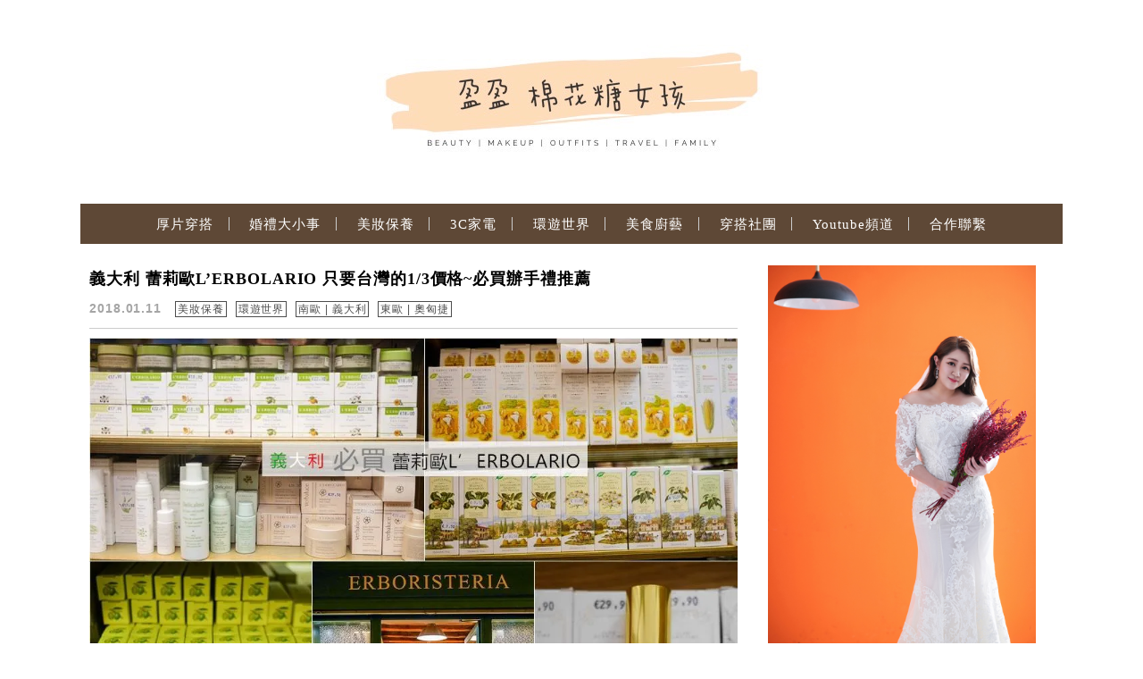

--- FILE ---
content_type: text/html; charset=UTF-8
request_url: https://inin.tw/tag/%E8%95%BE%E8%8E%89%E6%AD%90%E5%93%AA%E8%A3%A1%E8%B2%B7/
body_size: 29711
content:
<!DOCTYPE html>

<!--[if IE 7 | IE 8]>

<html class="ie" lang="zh-TW">

<![endif]-->

<!--[if !(IE 7) | !(IE 8)  ]><!-->

<html lang="zh-TW" class="no-js">

<!--<![endif]-->

<head>

	<meta charset="UTF-8">

	<meta name="robots" content="all" />

	<meta name="author" content="盈盈 棉花糖女孩" />

	<meta name="rating" content="general" />

	<meta name="viewport" content="width=device-width, initial-scale=1"/>

	<link rel="profile" href="https://gmpg.org/xfn/11">

	<link rel="alternate" title="RSS 2.0 訂閱最新文章" href="https://inin.tw/feed/" />

	<link rel="pingback" href="https://inin.tw/xmlrpc.php">

	<!--[if lt IE 9]>

	<script src="//html5shiv.googlecode.com/svn/trunk/html5.js"></script>

	<![endif]-->

	<meta name='robots' content='index, follow, max-image-preview:large, max-snippet:-1, max-video-preview:-1' />
	<style>img:is([sizes="auto" i], [sizes^="auto," i]) { contain-intrinsic-size: 3000px 1500px }</style>
	
	<!-- This site is optimized with the Yoast SEO plugin v26.7 - https://yoast.com/wordpress/plugins/seo/ -->
	<title>蕾莉歐哪裡買 彙整 - 盈盈 棉花糖女孩</title>
	<link rel="canonical" href="https://inin.tw/tag/蕾莉歐哪裡買/" />
	<meta property="og:locale" content="zh_TW" />
	<meta property="og:type" content="article" />
	<meta property="og:title" content="蕾莉歐哪裡買 彙整 - 盈盈 棉花糖女孩" />
	<meta property="og:url" content="https://inin.tw/tag/蕾莉歐哪裡買/" />
	<meta property="og:site_name" content="盈盈 棉花糖女孩" />
	<script type="application/ld+json" class="yoast-schema-graph">{"@context":"https://schema.org","@graph":[{"@type":"CollectionPage","@id":"https://inin.tw/tag/%e8%95%be%e8%8e%89%e6%ad%90%e5%93%aa%e8%a3%a1%e8%b2%b7/","url":"https://inin.tw/tag/%e8%95%be%e8%8e%89%e6%ad%90%e5%93%aa%e8%a3%a1%e8%b2%b7/","name":"蕾莉歐哪裡買 彙整 - 盈盈 棉花糖女孩","isPartOf":{"@id":"https://inin.tw/#website"},"primaryImageOfPage":{"@id":"https://inin.tw/tag/%e8%95%be%e8%8e%89%e6%ad%90%e5%93%aa%e8%a3%a1%e8%b2%b7/#primaryimage"},"image":{"@id":"https://inin.tw/tag/%e8%95%be%e8%8e%89%e6%ad%90%e5%93%aa%e8%a3%a1%e8%b2%b7/#primaryimage"},"thumbnailUrl":"https://inin.tw/wp-content/uploads/20180111161019_61.jpg","breadcrumb":{"@id":"https://inin.tw/tag/%e8%95%be%e8%8e%89%e6%ad%90%e5%93%aa%e8%a3%a1%e8%b2%b7/#breadcrumb"},"inLanguage":"zh-TW"},{"@type":"ImageObject","inLanguage":"zh-TW","@id":"https://inin.tw/tag/%e8%95%be%e8%8e%89%e6%ad%90%e5%93%aa%e8%a3%a1%e8%b2%b7/#primaryimage","url":"https://inin.tw/wp-content/uploads/20180111161019_61.jpg","contentUrl":"https://inin.tw/wp-content/uploads/20180111161019_61.jpg","width":1000,"height":667},{"@type":"BreadcrumbList","@id":"https://inin.tw/tag/%e8%95%be%e8%8e%89%e6%ad%90%e5%93%aa%e8%a3%a1%e8%b2%b7/#breadcrumb","itemListElement":[{"@type":"ListItem","position":1,"name":"首頁","item":"https://inin.tw/"},{"@type":"ListItem","position":2,"name":"蕾莉歐哪裡買"}]},{"@type":"WebSite","@id":"https://inin.tw/#website","url":"https://inin.tw/","name":"盈盈 棉花糖女孩","description":"厚片穿搭 | 美妝保養 | 異國婚姻 | 美食旅遊","potentialAction":[{"@type":"SearchAction","target":{"@type":"EntryPoint","urlTemplate":"https://inin.tw/?s={search_term_string}"},"query-input":{"@type":"PropertyValueSpecification","valueRequired":true,"valueName":"search_term_string"}}],"inLanguage":"zh-TW"}]}</script>
	<!-- / Yoast SEO plugin. -->


<link rel='dns-prefetch' href='//s0.wp.com' />
<link rel='dns-prefetch' href='//stats.wp.com' />
<link rel='dns-prefetch' href='//fonts.googleapis.com' />
<script type="text/javascript">
/* <![CDATA[ */
window._wpemojiSettings = {"baseUrl":"https:\/\/s.w.org\/images\/core\/emoji\/16.0.1\/72x72\/","ext":".png","svgUrl":"https:\/\/s.w.org\/images\/core\/emoji\/16.0.1\/svg\/","svgExt":".svg","source":{"concatemoji":"https:\/\/inin.tw\/wp-includes\/js\/wp-emoji-release.min.js?ver=6.8.3"}};
/*! This file is auto-generated */
!function(s,n){var o,i,e;function c(e){try{var t={supportTests:e,timestamp:(new Date).valueOf()};sessionStorage.setItem(o,JSON.stringify(t))}catch(e){}}function p(e,t,n){e.clearRect(0,0,e.canvas.width,e.canvas.height),e.fillText(t,0,0);var t=new Uint32Array(e.getImageData(0,0,e.canvas.width,e.canvas.height).data),a=(e.clearRect(0,0,e.canvas.width,e.canvas.height),e.fillText(n,0,0),new Uint32Array(e.getImageData(0,0,e.canvas.width,e.canvas.height).data));return t.every(function(e,t){return e===a[t]})}function u(e,t){e.clearRect(0,0,e.canvas.width,e.canvas.height),e.fillText(t,0,0);for(var n=e.getImageData(16,16,1,1),a=0;a<n.data.length;a++)if(0!==n.data[a])return!1;return!0}function f(e,t,n,a){switch(t){case"flag":return n(e,"\ud83c\udff3\ufe0f\u200d\u26a7\ufe0f","\ud83c\udff3\ufe0f\u200b\u26a7\ufe0f")?!1:!n(e,"\ud83c\udde8\ud83c\uddf6","\ud83c\udde8\u200b\ud83c\uddf6")&&!n(e,"\ud83c\udff4\udb40\udc67\udb40\udc62\udb40\udc65\udb40\udc6e\udb40\udc67\udb40\udc7f","\ud83c\udff4\u200b\udb40\udc67\u200b\udb40\udc62\u200b\udb40\udc65\u200b\udb40\udc6e\u200b\udb40\udc67\u200b\udb40\udc7f");case"emoji":return!a(e,"\ud83e\udedf")}return!1}function g(e,t,n,a){var r="undefined"!=typeof WorkerGlobalScope&&self instanceof WorkerGlobalScope?new OffscreenCanvas(300,150):s.createElement("canvas"),o=r.getContext("2d",{willReadFrequently:!0}),i=(o.textBaseline="top",o.font="600 32px Arial",{});return e.forEach(function(e){i[e]=t(o,e,n,a)}),i}function t(e){var t=s.createElement("script");t.src=e,t.defer=!0,s.head.appendChild(t)}"undefined"!=typeof Promise&&(o="wpEmojiSettingsSupports",i=["flag","emoji"],n.supports={everything:!0,everythingExceptFlag:!0},e=new Promise(function(e){s.addEventListener("DOMContentLoaded",e,{once:!0})}),new Promise(function(t){var n=function(){try{var e=JSON.parse(sessionStorage.getItem(o));if("object"==typeof e&&"number"==typeof e.timestamp&&(new Date).valueOf()<e.timestamp+604800&&"object"==typeof e.supportTests)return e.supportTests}catch(e){}return null}();if(!n){if("undefined"!=typeof Worker&&"undefined"!=typeof OffscreenCanvas&&"undefined"!=typeof URL&&URL.createObjectURL&&"undefined"!=typeof Blob)try{var e="postMessage("+g.toString()+"("+[JSON.stringify(i),f.toString(),p.toString(),u.toString()].join(",")+"));",a=new Blob([e],{type:"text/javascript"}),r=new Worker(URL.createObjectURL(a),{name:"wpTestEmojiSupports"});return void(r.onmessage=function(e){c(n=e.data),r.terminate(),t(n)})}catch(e){}c(n=g(i,f,p,u))}t(n)}).then(function(e){for(var t in e)n.supports[t]=e[t],n.supports.everything=n.supports.everything&&n.supports[t],"flag"!==t&&(n.supports.everythingExceptFlag=n.supports.everythingExceptFlag&&n.supports[t]);n.supports.everythingExceptFlag=n.supports.everythingExceptFlag&&!n.supports.flag,n.DOMReady=!1,n.readyCallback=function(){n.DOMReady=!0}}).then(function(){return e}).then(function(){var e;n.supports.everything||(n.readyCallback(),(e=n.source||{}).concatemoji?t(e.concatemoji):e.wpemoji&&e.twemoji&&(t(e.twemoji),t(e.wpemoji)))}))}((window,document),window._wpemojiSettings);
/* ]]> */
</script>

<link rel='stylesheet' id='sbi_styles-css' href='https://inin.tw/wp-content/plugins/instagram-feed/css/sbi-styles.min.css?ver=6.10.0' type='text/css' media='all' />
<style id='wp-emoji-styles-inline-css' type='text/css'>

	img.wp-smiley, img.emoji {
		display: inline !important;
		border: none !important;
		box-shadow: none !important;
		height: 1em !important;
		width: 1em !important;
		margin: 0 0.07em !important;
		vertical-align: -0.1em !important;
		background: none !important;
		padding: 0 !important;
	}
</style>
<link rel='stylesheet' id='wp-block-library-css' href='https://inin.tw/wp-includes/css/dist/block-library/style.min.css?ver=6.8.3' type='text/css' media='all' />
<style id='classic-theme-styles-inline-css' type='text/css'>
/*! This file is auto-generated */
.wp-block-button__link{color:#fff;background-color:#32373c;border-radius:9999px;box-shadow:none;text-decoration:none;padding:calc(.667em + 2px) calc(1.333em + 2px);font-size:1.125em}.wp-block-file__button{background:#32373c;color:#fff;text-decoration:none}
</style>
<style id='achang-pencil-box-style-box-style-inline-css' type='text/css'>
.apb-highlighter-highlight{background:linear-gradient(to top,var(--apb-highlighter-color,#fff59d) 60%,transparent 60%);padding:2px 4px}.apb-highlighter-highlight,.apb-highlighter-line{border-radius:2px;-webkit-box-decoration-break:clone;box-decoration-break:clone;display:inline}.apb-highlighter-line{background:linear-gradient(transparent 40%,hsla(0,0%,100%,0) 40%,var(--apb-highlighter-color,#ccff90) 50%,transparent 70%);padding:3px 6px}.apb-underline{background:transparent;-webkit-box-decoration-break:clone;box-decoration-break:clone;display:inline;padding-bottom:2px;text-decoration:none}.apb-underline-normal{border-bottom:2px solid var(--apb-underline-color,red);padding-bottom:3px}.apb-underline-wavy{text-decoration-color:var(--apb-underline-color,red);text-decoration-line:underline;-webkit-text-decoration-skip-ink:none;text-decoration-skip-ink:none;text-decoration-style:wavy;text-decoration-thickness:2px;text-underline-offset:3px}.apb-underline-dashed{border-bottom:2px dashed var(--apb-underline-color,red);padding-bottom:3px}.apb-underline-crayon{background:linear-gradient(transparent 40%,hsla(0,0%,100%,0) 40%,var(--apb-underline-color,red) 90%,transparent 95%);border-radius:3px;padding:3px 6px;position:relative}.apb-font-size{display:inline}.apb-style-box{margin:1em 0;position:relative}.apb-style-box .apb-box-title{align-items:center;color:var(--apb-title-color,inherit);display:flex;font-size:var(--apb-title-font-size,1.2em);font-weight:700}.apb-style-box .apb-box-title .apb-title-icon{font-size:1em;margin-right:10px}.apb-style-box .apb-box-title .apb-title-text{flex-grow:1}.apb-style-box .apb-box-content>:first-child{margin-top:0}.apb-style-box .apb-box-content>:last-child{margin-bottom:0}.apb-layout-info{border-color:var(--apb-box-color,#ddd);border-radius:4px;border-style:var(--apb-border-line-style,solid);border-width:var(--apb-border-width,2px)}.apb-layout-info .apb-box-title{background-color:var(--apb-box-color,#ddd);color:var(--apb-title-color,#333);padding:10px 15px}.apb-layout-info .apb-box-content{background-color:#fff;padding:15px}.apb-layout-alert{border:1px solid transparent;border-radius:.375rem;padding:1rem}.apb-layout-alert .apb-box-content,.apb-layout-alert .apb-box-title{background:transparent;padding:0}.apb-layout-alert .apb-box-title{margin-bottom:.5rem}.apb-layout-alert.apb-alert-type-custom{background-color:var(--apb-box-color,#cfe2ff);border-color:var(--apb-border-color,#9ec5fe);border-style:var(--apb-border-line-style,solid);border-width:var(--apb-border-width,1px);color:var(--apb-title-color,#333)}.apb-layout-alert.apb-alert-type-custom .apb-box-title{color:var(--apb-title-color,#333)}.apb-layout-alert.apb-alert-type-info{background-color:#cfe2ff;border-color:#9ec5fe;color:#0a58ca}.apb-layout-alert.apb-alert-type-info .apb-box-title{color:var(--apb-title-color,#0a58ca)}.apb-layout-alert.apb-alert-type-success{background-color:#d1e7dd;border-color:#a3cfbb;color:#146c43}.apb-layout-alert.apb-alert-type-success .apb-box-title{color:var(--apb-title-color,#146c43)}.apb-layout-alert.apb-alert-type-warning{background-color:#fff3cd;border-color:#ffecb5;color:#664d03}.apb-layout-alert.apb-alert-type-warning .apb-box-title{color:var(--apb-title-color,#664d03)}.apb-layout-alert.apb-alert-type-danger{background-color:#f8d7da;border-color:#f1aeb5;color:#842029}.apb-layout-alert.apb-alert-type-danger .apb-box-title{color:var(--apb-title-color,#842029)}.apb-layout-morandi-alert{background-color:var(--apb-box-color,#f7f4eb);border:1px solid var(--apb-box-color,#f7f4eb);border-left:var(--apb-border-width,4px) solid var(--apb-border-color,#d9d2c6);border-radius:.375rem;box-shadow:0 1px 2px 0 rgba(0,0,0,.05);padding:1rem}.apb-layout-morandi-alert .apb-box-title{background:transparent;color:var(--apb-title-color,#2d3748);font-size:var(--apb-title-font-size,1em);font-weight:700;margin-bottom:.25rem;padding:0}.apb-layout-morandi-alert .apb-box-content{background:transparent;color:#4a5568;padding:0}.apb-layout-centered-title{background-color:#fff;border-color:var(--apb-box-color,#ddd);border-radius:4px;border-style:var(--apb-border-line-style,solid);border-width:var(--apb-border-width,2px);margin-top:1.5em;padding:25px 15px 15px;position:relative}.apb-layout-centered-title .apb-box-title{background:var(--apb-title-bg-color,#fff);color:var(--apb-title-color,var(--apb-box-color,#333));left:20px;padding:0 10px;position:absolute;top:-.8em}.apb-layout-centered-title .apb-box-content{background:transparent;padding:0}.wp-block-achang-pencil-box-code-box{border-radius:8px;box-shadow:0 2px 8px rgba(0,0,0,.1);font-family:Consolas,Monaco,Courier New,monospace;margin:1.5em 0;overflow:hidden;position:relative}.wp-block-achang-pencil-box-code-box .apb-code-box-header{align-items:center;border-bottom:1px solid;display:flex;font-size:13px;font-weight:500;justify-content:space-between;padding:12px 16px;position:relative}.wp-block-achang-pencil-box-code-box .apb-code-box-header .apb-code-language{font-family:-apple-system,BlinkMacSystemFont,Segoe UI,Roboto,sans-serif}.wp-block-achang-pencil-box-code-box .apb-code-content-wrapper{background:transparent;display:flex;max-height:500px;overflow:hidden;position:relative}.wp-block-achang-pencil-box-code-box .apb-line-numbers{border-right:1px solid;flex-shrink:0;font-size:14px;line-height:1.5;min-width:50px;overflow-y:auto;padding:16px 8px;text-align:right;-webkit-user-select:none;-moz-user-select:none;user-select:none;-ms-overflow-style:none;position:relative;scrollbar-width:none;z-index:1}.wp-block-achang-pencil-box-code-box .apb-line-numbers::-webkit-scrollbar{display:none}.wp-block-achang-pencil-box-code-box .apb-line-numbers .apb-line-number{display:block;line-height:1.5;white-space:nowrap}.wp-block-achang-pencil-box-code-box .apb-code-box-content{background:transparent;flex:1;font-size:14px;line-height:1.5;margin:0;min-width:0;overflow:auto;padding:16px;position:relative;white-space:pre!important;z-index:0}.wp-block-achang-pencil-box-code-box .apb-code-box-content code{background:transparent;border:none;display:block;font-family:inherit;font-size:inherit;line-height:inherit;margin:0;overflow-wrap:normal!important;padding:0;white-space:pre!important;word-break:normal!important}.wp-block-achang-pencil-box-code-box .apb-code-box-content code .token{display:inline}.wp-block-achang-pencil-box-code-box .apb-copy-button{background:transparent;border:1px solid;border-radius:4px;cursor:pointer;font-family:-apple-system,BlinkMacSystemFont,Segoe UI,Roboto,sans-serif;font-size:12px;padding:6px 12px;transition:all .2s ease}.wp-block-achang-pencil-box-code-box .apb-copy-button:hover{opacity:.8}.wp-block-achang-pencil-box-code-box .apb-copy-button:active{transform:scale(.95)}.wp-block-achang-pencil-box-code-box .apb-copy-button.apb-copy-success{animation:copySuccess .6s ease;background-color:#d4edda!important;border-color:#28a745!important;color:#155724!important}.wp-block-achang-pencil-box-code-box .apb-copy-button.apb-copy-error{animation:copyError .6s ease;background-color:#f8d7da!important;border-color:#dc3545!important;color:#721c24!important}.wp-block-achang-pencil-box-code-box .apb-copy-button-standalone{position:absolute;right:12px;top:12px;z-index:1}.apb-code-style-style-1{background:#f8f9fa;border:1px solid #e9ecef}.apb-code-style-style-1 .apb-code-box-header{background:#fff;border-bottom-color:#dee2e6;color:#495057}.apb-code-style-style-1 .apb-line-numbers{background:#f1f3f4;border-right-color:#dee2e6;color:#6c757d}.apb-code-style-style-1 .apb-code-box-content{background:#fff;color:#212529;text-shadow:none}.apb-code-style-style-1 .apb-code-box-content code[class*=language-]{text-shadow:none}.apb-code-style-style-1 .apb-copy-button{background:hsla(0,0%,100%,.8);border-color:#6c757d;color:#495057}.apb-code-style-style-1 .apb-copy-button:hover{background:#f8f9fa;border-color:#495057}.apb-code-style-style-1 .apb-copy-button.apb-copy-success{background:#d4edda;border-color:#28a745;color:#155724}.apb-code-style-style-1 .apb-copy-button.apb-copy-error{background:#f8d7da;border-color:#dc3545;color:#721c24}.apb-code-style-style-1 code .token.cdata,.apb-code-style-style-1 code .token.comment,.apb-code-style-style-1 code .token.doctype,.apb-code-style-style-1 code .token.prolog{color:#5a6b73}.apb-code-style-style-1 code .token.punctuation{color:#666}.apb-code-style-style-1 code .token.boolean,.apb-code-style-style-1 code .token.constant,.apb-code-style-style-1 code .token.deleted,.apb-code-style-style-1 code .token.number,.apb-code-style-style-1 code .token.property,.apb-code-style-style-1 code .token.symbol,.apb-code-style-style-1 code .token.tag{color:#d73a49}.apb-code-style-style-1 code .token.attr-name,.apb-code-style-style-1 code .token.builtin,.apb-code-style-style-1 code .token.char,.apb-code-style-style-1 code .token.inserted,.apb-code-style-style-1 code .token.selector,.apb-code-style-style-1 code .token.string{color:#22863a}.apb-code-style-style-1 code .token.entity,.apb-code-style-style-1 code .token.operator,.apb-code-style-style-1 code .token.url{color:#6f42c1}.apb-code-style-style-1 code .token.atrule,.apb-code-style-style-1 code .token.attr-value,.apb-code-style-style-1 code .token.keyword{color:#005cc5}.apb-code-style-style-1 code .token.class-name,.apb-code-style-style-1 code .token.function{color:#6f42c1}.apb-code-style-style-1 code .token.important,.apb-code-style-style-1 code .token.regex,.apb-code-style-style-1 code .token.variable{color:#e36209}.apb-code-style-style-2{background:#1e1e1e;border:1px solid #333}.apb-code-style-style-2 .apb-code-box-header{background:#2d2d30;border-bottom-color:#3e3e42;color:#ccc}.apb-code-style-style-2 .apb-line-numbers{background:#252526;border-right-color:#3e3e42;color:#858585}.apb-code-style-style-2 .apb-code-box-content{background:#1e1e1e;color:#f0f0f0}.apb-code-style-style-2 .apb-copy-button{background:rgba(45,45,48,.8);border-color:#6c6c6c;color:#ccc}.apb-code-style-style-2 .apb-copy-button:hover{background:#3e3e42;border-color:#ccc}.apb-code-style-style-2 .apb-copy-button.apb-copy-success{background:#0e5132;border-color:#28a745;color:#d4edda}.apb-code-style-style-2 .apb-copy-button.apb-copy-error{background:#58151c;border-color:#dc3545;color:#f8d7da}.apb-code-style-style-2 code .token.cdata,.apb-code-style-style-2 code .token.comment,.apb-code-style-style-2 code .token.doctype,.apb-code-style-style-2 code .token.prolog{color:#6a9955}.apb-code-style-style-2 code .token.punctuation{color:#d4d4d4}.apb-code-style-style-2 code .token.boolean,.apb-code-style-style-2 code .token.constant,.apb-code-style-style-2 code .token.deleted,.apb-code-style-style-2 code .token.number,.apb-code-style-style-2 code .token.property,.apb-code-style-style-2 code .token.symbol,.apb-code-style-style-2 code .token.tag{color:#b5cea8}.apb-code-style-style-2 code .token.attr-name,.apb-code-style-style-2 code .token.builtin,.apb-code-style-style-2 code .token.char,.apb-code-style-style-2 code .token.inserted,.apb-code-style-style-2 code .token.selector,.apb-code-style-style-2 code .token.string{color:#ce9178}.apb-code-style-style-2 code .token.entity,.apb-code-style-style-2 code .token.operator,.apb-code-style-style-2 code .token.url{color:#d4d4d4}.apb-code-style-style-2 code .token.atrule,.apb-code-style-style-2 code .token.attr-value,.apb-code-style-style-2 code .token.keyword{color:#569cd6}.apb-code-style-style-2 code .token.class-name,.apb-code-style-style-2 code .token.function{color:#dcdcaa}.apb-code-style-style-2 code .token.important,.apb-code-style-style-2 code .token.regex,.apb-code-style-style-2 code .token.variable{color:#ff8c00}@keyframes copySuccess{0%{transform:scale(1)}50%{background-color:#28a745;color:#fff;transform:scale(1.1)}to{transform:scale(1)}}@keyframes copyError{0%{transform:translateX(0)}25%{transform:translateX(-5px)}75%{transform:translateX(5px)}to{transform:translateX(0)}}@media(max-width:768px){.wp-block-achang-pencil-box-code-box .apb-code-box-header{font-size:12px;padding:10px 12px}.wp-block-achang-pencil-box-code-box .apb-line-numbers{font-size:11px;min-width:35px;padding:12px 6px}.wp-block-achang-pencil-box-code-box .apb-code-box-content{font-size:13px;padding:12px}.wp-block-achang-pencil-box-code-box .apb-copy-button{font-size:11px;padding:4px 8px}}@media print{.wp-block-achang-pencil-box-code-box{border:1px solid #000;box-shadow:none}.wp-block-achang-pencil-box-code-box .apb-copy-button{display:none}.wp-block-achang-pencil-box-code-box .apb-code-content-wrapper{max-height:none;overflow:visible}}

</style>
<link rel='stylesheet' id='quads-style-css-css' href='https://inin.tw/wp-content/plugins/quick-adsense-reloaded/includes/gutenberg/dist/blocks.style.build.css?ver=2.0.98.1' type='text/css' media='all' />
<link rel='stylesheet' id='mediaelement-css' href='https://inin.tw/wp-includes/js/mediaelement/mediaelementplayer-legacy.min.css?ver=4.2.17' type='text/css' media='all' />
<link rel='stylesheet' id='wp-mediaelement-css' href='https://inin.tw/wp-includes/js/mediaelement/wp-mediaelement.min.css?ver=6.8.3' type='text/css' media='all' />
<style id='jetpack-sharing-buttons-style-inline-css' type='text/css'>
.jetpack-sharing-buttons__services-list{display:flex;flex-direction:row;flex-wrap:wrap;gap:0;list-style-type:none;margin:5px;padding:0}.jetpack-sharing-buttons__services-list.has-small-icon-size{font-size:12px}.jetpack-sharing-buttons__services-list.has-normal-icon-size{font-size:16px}.jetpack-sharing-buttons__services-list.has-large-icon-size{font-size:24px}.jetpack-sharing-buttons__services-list.has-huge-icon-size{font-size:36px}@media print{.jetpack-sharing-buttons__services-list{display:none!important}}.editor-styles-wrapper .wp-block-jetpack-sharing-buttons{gap:0;padding-inline-start:0}ul.jetpack-sharing-buttons__services-list.has-background{padding:1.25em 2.375em}
</style>
<style id='global-styles-inline-css' type='text/css'>
:root{--wp--preset--aspect-ratio--square: 1;--wp--preset--aspect-ratio--4-3: 4/3;--wp--preset--aspect-ratio--3-4: 3/4;--wp--preset--aspect-ratio--3-2: 3/2;--wp--preset--aspect-ratio--2-3: 2/3;--wp--preset--aspect-ratio--16-9: 16/9;--wp--preset--aspect-ratio--9-16: 9/16;--wp--preset--color--black: #000000;--wp--preset--color--cyan-bluish-gray: #abb8c3;--wp--preset--color--white: #ffffff;--wp--preset--color--pale-pink: #f78da7;--wp--preset--color--vivid-red: #cf2e2e;--wp--preset--color--luminous-vivid-orange: #ff6900;--wp--preset--color--luminous-vivid-amber: #fcb900;--wp--preset--color--light-green-cyan: #7bdcb5;--wp--preset--color--vivid-green-cyan: #00d084;--wp--preset--color--pale-cyan-blue: #8ed1fc;--wp--preset--color--vivid-cyan-blue: #0693e3;--wp--preset--color--vivid-purple: #9b51e0;--wp--preset--gradient--vivid-cyan-blue-to-vivid-purple: linear-gradient(135deg,rgba(6,147,227,1) 0%,rgb(155,81,224) 100%);--wp--preset--gradient--light-green-cyan-to-vivid-green-cyan: linear-gradient(135deg,rgb(122,220,180) 0%,rgb(0,208,130) 100%);--wp--preset--gradient--luminous-vivid-amber-to-luminous-vivid-orange: linear-gradient(135deg,rgba(252,185,0,1) 0%,rgba(255,105,0,1) 100%);--wp--preset--gradient--luminous-vivid-orange-to-vivid-red: linear-gradient(135deg,rgba(255,105,0,1) 0%,rgb(207,46,46) 100%);--wp--preset--gradient--very-light-gray-to-cyan-bluish-gray: linear-gradient(135deg,rgb(238,238,238) 0%,rgb(169,184,195) 100%);--wp--preset--gradient--cool-to-warm-spectrum: linear-gradient(135deg,rgb(74,234,220) 0%,rgb(151,120,209) 20%,rgb(207,42,186) 40%,rgb(238,44,130) 60%,rgb(251,105,98) 80%,rgb(254,248,76) 100%);--wp--preset--gradient--blush-light-purple: linear-gradient(135deg,rgb(255,206,236) 0%,rgb(152,150,240) 100%);--wp--preset--gradient--blush-bordeaux: linear-gradient(135deg,rgb(254,205,165) 0%,rgb(254,45,45) 50%,rgb(107,0,62) 100%);--wp--preset--gradient--luminous-dusk: linear-gradient(135deg,rgb(255,203,112) 0%,rgb(199,81,192) 50%,rgb(65,88,208) 100%);--wp--preset--gradient--pale-ocean: linear-gradient(135deg,rgb(255,245,203) 0%,rgb(182,227,212) 50%,rgb(51,167,181) 100%);--wp--preset--gradient--electric-grass: linear-gradient(135deg,rgb(202,248,128) 0%,rgb(113,206,126) 100%);--wp--preset--gradient--midnight: linear-gradient(135deg,rgb(2,3,129) 0%,rgb(40,116,252) 100%);--wp--preset--font-size--small: 13px;--wp--preset--font-size--medium: 20px;--wp--preset--font-size--large: 36px;--wp--preset--font-size--x-large: 42px;--wp--preset--spacing--20: 0.44rem;--wp--preset--spacing--30: 0.67rem;--wp--preset--spacing--40: 1rem;--wp--preset--spacing--50: 1.5rem;--wp--preset--spacing--60: 2.25rem;--wp--preset--spacing--70: 3.38rem;--wp--preset--spacing--80: 5.06rem;--wp--preset--shadow--natural: 6px 6px 9px rgba(0, 0, 0, 0.2);--wp--preset--shadow--deep: 12px 12px 50px rgba(0, 0, 0, 0.4);--wp--preset--shadow--sharp: 6px 6px 0px rgba(0, 0, 0, 0.2);--wp--preset--shadow--outlined: 6px 6px 0px -3px rgba(255, 255, 255, 1), 6px 6px rgba(0, 0, 0, 1);--wp--preset--shadow--crisp: 6px 6px 0px rgba(0, 0, 0, 1);}:where(.is-layout-flex){gap: 0.5em;}:where(.is-layout-grid){gap: 0.5em;}body .is-layout-flex{display: flex;}.is-layout-flex{flex-wrap: wrap;align-items: center;}.is-layout-flex > :is(*, div){margin: 0;}body .is-layout-grid{display: grid;}.is-layout-grid > :is(*, div){margin: 0;}:where(.wp-block-columns.is-layout-flex){gap: 2em;}:where(.wp-block-columns.is-layout-grid){gap: 2em;}:where(.wp-block-post-template.is-layout-flex){gap: 1.25em;}:where(.wp-block-post-template.is-layout-grid){gap: 1.25em;}.has-black-color{color: var(--wp--preset--color--black) !important;}.has-cyan-bluish-gray-color{color: var(--wp--preset--color--cyan-bluish-gray) !important;}.has-white-color{color: var(--wp--preset--color--white) !important;}.has-pale-pink-color{color: var(--wp--preset--color--pale-pink) !important;}.has-vivid-red-color{color: var(--wp--preset--color--vivid-red) !important;}.has-luminous-vivid-orange-color{color: var(--wp--preset--color--luminous-vivid-orange) !important;}.has-luminous-vivid-amber-color{color: var(--wp--preset--color--luminous-vivid-amber) !important;}.has-light-green-cyan-color{color: var(--wp--preset--color--light-green-cyan) !important;}.has-vivid-green-cyan-color{color: var(--wp--preset--color--vivid-green-cyan) !important;}.has-pale-cyan-blue-color{color: var(--wp--preset--color--pale-cyan-blue) !important;}.has-vivid-cyan-blue-color{color: var(--wp--preset--color--vivid-cyan-blue) !important;}.has-vivid-purple-color{color: var(--wp--preset--color--vivid-purple) !important;}.has-black-background-color{background-color: var(--wp--preset--color--black) !important;}.has-cyan-bluish-gray-background-color{background-color: var(--wp--preset--color--cyan-bluish-gray) !important;}.has-white-background-color{background-color: var(--wp--preset--color--white) !important;}.has-pale-pink-background-color{background-color: var(--wp--preset--color--pale-pink) !important;}.has-vivid-red-background-color{background-color: var(--wp--preset--color--vivid-red) !important;}.has-luminous-vivid-orange-background-color{background-color: var(--wp--preset--color--luminous-vivid-orange) !important;}.has-luminous-vivid-amber-background-color{background-color: var(--wp--preset--color--luminous-vivid-amber) !important;}.has-light-green-cyan-background-color{background-color: var(--wp--preset--color--light-green-cyan) !important;}.has-vivid-green-cyan-background-color{background-color: var(--wp--preset--color--vivid-green-cyan) !important;}.has-pale-cyan-blue-background-color{background-color: var(--wp--preset--color--pale-cyan-blue) !important;}.has-vivid-cyan-blue-background-color{background-color: var(--wp--preset--color--vivid-cyan-blue) !important;}.has-vivid-purple-background-color{background-color: var(--wp--preset--color--vivid-purple) !important;}.has-black-border-color{border-color: var(--wp--preset--color--black) !important;}.has-cyan-bluish-gray-border-color{border-color: var(--wp--preset--color--cyan-bluish-gray) !important;}.has-white-border-color{border-color: var(--wp--preset--color--white) !important;}.has-pale-pink-border-color{border-color: var(--wp--preset--color--pale-pink) !important;}.has-vivid-red-border-color{border-color: var(--wp--preset--color--vivid-red) !important;}.has-luminous-vivid-orange-border-color{border-color: var(--wp--preset--color--luminous-vivid-orange) !important;}.has-luminous-vivid-amber-border-color{border-color: var(--wp--preset--color--luminous-vivid-amber) !important;}.has-light-green-cyan-border-color{border-color: var(--wp--preset--color--light-green-cyan) !important;}.has-vivid-green-cyan-border-color{border-color: var(--wp--preset--color--vivid-green-cyan) !important;}.has-pale-cyan-blue-border-color{border-color: var(--wp--preset--color--pale-cyan-blue) !important;}.has-vivid-cyan-blue-border-color{border-color: var(--wp--preset--color--vivid-cyan-blue) !important;}.has-vivid-purple-border-color{border-color: var(--wp--preset--color--vivid-purple) !important;}.has-vivid-cyan-blue-to-vivid-purple-gradient-background{background: var(--wp--preset--gradient--vivid-cyan-blue-to-vivid-purple) !important;}.has-light-green-cyan-to-vivid-green-cyan-gradient-background{background: var(--wp--preset--gradient--light-green-cyan-to-vivid-green-cyan) !important;}.has-luminous-vivid-amber-to-luminous-vivid-orange-gradient-background{background: var(--wp--preset--gradient--luminous-vivid-amber-to-luminous-vivid-orange) !important;}.has-luminous-vivid-orange-to-vivid-red-gradient-background{background: var(--wp--preset--gradient--luminous-vivid-orange-to-vivid-red) !important;}.has-very-light-gray-to-cyan-bluish-gray-gradient-background{background: var(--wp--preset--gradient--very-light-gray-to-cyan-bluish-gray) !important;}.has-cool-to-warm-spectrum-gradient-background{background: var(--wp--preset--gradient--cool-to-warm-spectrum) !important;}.has-blush-light-purple-gradient-background{background: var(--wp--preset--gradient--blush-light-purple) !important;}.has-blush-bordeaux-gradient-background{background: var(--wp--preset--gradient--blush-bordeaux) !important;}.has-luminous-dusk-gradient-background{background: var(--wp--preset--gradient--luminous-dusk) !important;}.has-pale-ocean-gradient-background{background: var(--wp--preset--gradient--pale-ocean) !important;}.has-electric-grass-gradient-background{background: var(--wp--preset--gradient--electric-grass) !important;}.has-midnight-gradient-background{background: var(--wp--preset--gradient--midnight) !important;}.has-small-font-size{font-size: var(--wp--preset--font-size--small) !important;}.has-medium-font-size{font-size: var(--wp--preset--font-size--medium) !important;}.has-large-font-size{font-size: var(--wp--preset--font-size--large) !important;}.has-x-large-font-size{font-size: var(--wp--preset--font-size--x-large) !important;}
:where(.wp-block-post-template.is-layout-flex){gap: 1.25em;}:where(.wp-block-post-template.is-layout-grid){gap: 1.25em;}
:where(.wp-block-columns.is-layout-flex){gap: 2em;}:where(.wp-block-columns.is-layout-grid){gap: 2em;}
:root :where(.wp-block-pullquote){font-size: 1.5em;line-height: 1.6;}
</style>
<link rel='stylesheet' id='achang-pencil-box-css' href='https://inin.tw/wp-content/plugins/achang-pencil-box/public/css/achang-pencil-box-public.css?ver=1.9.3.1762414333.1.2.14.2' type='text/css' media='all' />
<link rel='stylesheet' id='wpa-css-css' href='https://inin.tw/wp-content/plugins/honeypot/includes/css/wpa.css?ver=2.3.04' type='text/css' media='all' />
<link rel="preload" href="//fonts.googleapis.com/css?family=Lato:100|Lora&#038;display=swap&#038;ver=6.8.3" as="style" onload="this.onload=null;this.rel='stylesheet'" data-handle="googleFonts" media="all" /><noscript><link rel='stylesheet' id='googleFonts-css' href='//fonts.googleapis.com/css?family=Lato%3A100%7CLora&#038;display=swap&#038;ver=6.8.3' type='text/css' media='all' />
</noscript><link rel='stylesheet' id='achang-icon-css' href='https://inin.tw/wp-content/themes/achang-quill/img/icon-font/style.css?ver=6.8.3' type='text/css' media='all' />
<link rel='stylesheet' id='achang-style-css' href='https://inin.tw/wp-content/themes/achang-quill/css/style.min.css?ver=1.2.14.2' type='text/css' media='all' />
<link rel='stylesheet' id='fa-icon-css' href='https://inin.tw/wp-content/themes/achang-quill/fafaicon/css/all.min.css?ver=6.8.3' type='text/css' media='all' />
<link rel='stylesheet' id='achang_theme-style-rwd-css' href='https://inin.tw/wp-content/themes/achang-quill/css/style.rwd.min.css?ver=1.2.14.2' type='text/css' media='all' />
<link rel='stylesheet' id='dtree.css-css' href='https://inin.tw/wp-content/plugins/wp-dtree-30/wp-dtree.min.css?ver=4.4.5' type='text/css' media='all' />
<script type="text/javascript" src="https://inin.tw/wp-includes/js/jquery/jquery.min.js?ver=3.7.1" id="jquery-core-js"></script>
<script type="text/javascript" src="https://inin.tw/wp-includes/js/jquery/jquery-migrate.min.js?ver=3.4.1" id="jquery-migrate-js"></script>
<script type="text/javascript" id="wk-tag-manager-script-js-after">
/* <![CDATA[ */
function shouldTrack(){
var trackLoggedIn = true;
var loggedIn = false;
if(!loggedIn){
return true;
} else if( trackLoggedIn ) {
return true;
}
return false;
}
function hasWKGoogleAnalyticsCookie() {
return (new RegExp('wp_wk_ga_untrack_' + document.location.hostname)).test(document.cookie);
}
if (!hasWKGoogleAnalyticsCookie() && shouldTrack()) {
//Google Tag Manager
(function (w, d, s, l, i) {
w[l] = w[l] || [];
w[l].push({
'gtm.start':
new Date().getTime(), event: 'gtm.js'
});
var f = d.getElementsByTagName(s)[0],
j = d.createElement(s), dl = l != 'dataLayer' ? '&l=' + l : '';
j.async = true;
j.src =
'https://www.googletagmanager.com/gtm.js?id=' + i + dl;
f.parentNode.insertBefore(j, f);
})(window, document, 'script', 'dataLayer', 'GTM-KDL7D9W');
}
/* ]]> */
</script>
<script type="text/javascript" src="https://inin.tw/wp-content/themes/achang-quill/js/rwd-menu.min.js?ver=1.2.14.2" id="achang_rwd-menu-js"></script>
<script type="text/javascript" src="https://inin.tw/wp-content/themes/achang-quill/inc/js/achang.custom.js?ver=1.0" id="achang-custom-js"></script>
<script type="text/javascript" id="dtree-js-extra">
/* <![CDATA[ */
var WPdTreeSettings = {"animate":"1","duration":"250","imgurl":"https:\/\/inin.tw\/wp-content\/plugins\/wp-dtree-30\/"};
/* ]]> */
</script>
<script type="text/javascript" src="https://inin.tw/wp-content/plugins/wp-dtree-30/wp-dtree.min.js?ver=4.4.5" id="dtree-js"></script>
<link rel="https://api.w.org/" href="https://inin.tw/wp-json/" /><link rel="alternate" title="JSON" type="application/json" href="https://inin.tw/wp-json/wp/v2/tags/582" /><meta name="generator" content="WordPress 6.8.3" />
	<style>img#wpstats{display:none}</style>
		<script>document.cookie = 'quads_browser_width='+screen.width;</script>
<meta property="fb:app_id" content="1377263115673112"/><link rel="Shortcut Icon" href="https://inin.tw/wp-content/uploads/20170522214728_5.png" /><script>jQuery($ => {
        $("#achang-menu").on("click",e=>{
            if($(e.target).hasClass("search-icon")){
                $("#primary-search").show();
                $("#search-cover").show();
                $("#achang-menu .textfield").focus();
            }else{
                if( 0 === $(e.target).parents("#primary-search").length){
                    $("#primary-search").hide();
                    $("#search-cover").hide();
                }
            }
        })
    })</script>        <style type="text/css">
        #header,
        #header .no-logo,
        #achang-menu,
        #primary-search,
        #footer,
        #access ul ul,
        .readmore-link a{
            background-color: #000;
        }

        #access ul li:after{
            color: #000;
        }

        #achang_menu_wrap>li>ul:before{
            border-color: transparent transparent #000 transparent;
        }
        </style>
    <link rel="preload" as="image" href="https://i1.wp.com/inin.tw/wp-content/uploads/20180111161019_61.jpg?quality=90&ssl=1" /><link rel="preconnect" href="//fonts.googleapis.com/css?family=Lato:100|Lora&display=swap" /><link rel="preconnect" href="//connect.facebook.net/zh_TW/sdk.js" />		<style type="text/css" id="wp-custom-css">
			#header .no-logo,#header {
    background-color: #fff;
}

 #achang-menu, #primary-search, #footer, #access ul ul, .readmore-link a,#footer,.pagination .current, .pagination a:hover {
    background-color: #5E4836;
}

#achang_menu_wrap>li>ul:before {
    border-color: transparent transparent #5E4836 transparent;
}
#header .no-logo a{
    color:#5E4836;
}
#access {
    margin: 0 ; 
}
#access a {
    padding: 5px 15px 25px;
}

#access ul li:after{
    content: ".";
    border-right: 1px solid #CCC;
    display: inline-block;
    float: right;
    position: relative;
    top: 15px;
    left: -3px;
    color: #5E4836;
}

svg.search-icon.icon {
    display: none;
}

#list-post .desc {
    display: flex;
    flex-direction: column;
}
.blog-post figure { order: -1; }

.pagination .current, .pagination a:hover { border: 1px solid transparent; }

@media screen and (max-width: 1112px){
    #access a {
    padding: 5px 5px 25px;
    }
    
}
@media screen and (max-width: 875px){
    svg.search-icon.icon {
       display: inherit;
    }
    #access {
        margin: 0 24px; 
    }
    
    #primary-search {
        background-color: transparent;
    }

    #access ul li:after{
	    content: "";
	}
}		</style>
		
<link rel="preload" as="image" href="https://i1.wp.com/inin.tw/wp-content/uploads/20180111161019_61.jpg?quality=90&ssl=1&w=320" media="(max-resolution:320wdpi)"><link rel="preload" as="image" href="https://i0.wp.com/inin.tw/wp-content/uploads/20180111161019_61.jpg?quality=90&ssl=1&w=375" media="(max-resolution:375wdpi)"><link rel="preload" as="image" href="https://i1.wp.com/inin.tw/wp-content/uploads/20180111161019_61.jpg?quality=90&ssl=1&w=414" media="(max-resolution:414wdpi)"><link rel="preload" as="image" href="https://i0.wp.com/inin.tw/wp-content/uploads/20180111161019_61.jpg?quality=90&ssl=1&w=428" media="(max-resolution:428wdpi)"><link rel="preload" as="image" href="https://i0.wp.com/inin.tw/wp-content/uploads/20180111161019_61.jpg?quality=90&ssl=1&w=768" media="(max-resolution:768wdpi)"><link rel="preload" as="image" href="https://i0.wp.com/inin.tw/wp-content/uploads/20180111161019_61.jpg?quality=90&ssl=1" media="(max-resolution:1500wdpi)"></head>


<body class="archive tag tag-582 wp-theme-achang-quill">



	<header id="header">

		<h1 class="has-logo"><a id="logo" href="https://inin.tw" title="盈盈 棉花糖女孩" class="logo" ><img src="https://inin.tw/wp-content/uploads/20200606044157_29.jpg" alt="盈盈 棉花糖女孩"></a></h1>
	</header>

	<div class="sticky-menu">

		<div id="rwd-header"><a id="rwd-logo" href="https://inin.tw" title="盈盈 棉花糖女孩" style="color: #FFF; font-size: 20px;">盈盈 棉花糖女孩</a></div>

		<div id="achang-menu">

			<nav id="access" role="navigation">

				<header><h3 class="assistive-text">Main Menu</h3></header>

				<svg viewBox="0 0 18 18" preserveAspectRatio="xMidYMid meet" focusable="false" class="search-icon icon"><path d="M 10,10 16.5,16.5 M 11,6 A 5,5 0 0 1 6,11 5,5 0 0 1 1,6 5,5 0 0 1 6,1 5,5 0 0 1 11,6 Z" class="search-icon icon" style="fill:none;stroke:#FFF;stroke-width:2px;stroke-linecap:round;stroke-miterlimit:10"></path></svg><div id="primary-search"><form role="search" method="get" id="searchform" action="https://inin.tw/" >

    <div class="search-box">

		<input type="text" class="textfield"  placeholder="搜尋文章..."  value="" name="s" id="s" />

		<button type="submit" aria-label="搜尋">

			<i class="fas fa-search"></i>

		</button>

    </div>

    </form></div><div id="search-cover"></div><ul id="achang_menu_wrap" class="menu rwd-menu"><li id="menu-item-485" class="menu-item menu-item-type-taxonomy menu-item-object-category menu-item-has-children menu-item-485"><a href="https://inin.tw/category/chubby-outfit/">厚片穿搭</a>
<ul class="sub-menu">
	<li id="menu-item-7473" class="menu-item menu-item-type-post_type menu-item-object-post menu-item-7473"><a href="https://inin.tw/2017-04-05-36/">參加婚禮怎麼穿? 喝喜酒怎麼穿才顯瘦?</a></li>
	<li id="menu-item-7471" class="menu-item menu-item-type-post_type menu-item-object-post menu-item-7471"><a href="https://inin.tw/party-dress/">尾牙/派對/歲末聚餐的顯瘦洋裝穿搭</a></li>
	<li id="menu-item-7472" class="menu-item menu-item-type-post_type menu-item-object-post menu-item-7472"><a href="https://inin.tw/vday-dress/">情人節顯瘦穿搭</a></li>
	<li id="menu-item-7474" class="menu-item menu-item-type-post_type menu-item-object-post menu-item-7474"><a href="https://inin.tw/2017-03-29-118/">【夏】顯瘦又性感的海島穿搭</a></li>
	<li id="menu-item-7468" class="menu-item menu-item-type-post_type menu-item-object-post menu-item-7468"><a href="https://inin.tw/korean-2019outfits/">【春夏】韓系穿搭適合棉花糖肉肉女孩嗎?</a></li>
	<li id="menu-item-7467" class="menu-item menu-item-type-post_type menu-item-object-post menu-item-7467"><a href="https://inin.tw/autumn-ootd/">【初秋】怎麼穿出顯瘦質感韓系感?</a></li>
	<li id="menu-item-7469" class="menu-item menu-item-type-post_type menu-item-object-post menu-item-7469"><a href="https://inin.tw/winter-skirts/">【秋冬】5件必備顯瘦不顯臀的半身裙</a></li>
	<li id="menu-item-7470" class="menu-item menu-item-type-post_type menu-item-object-post menu-item-7470"><a href="https://inin.tw/jackets/">【秋冬】兩件肉肉女孩必備的顯瘦短版外套</a></li>
</ul>
</li>
<li id="menu-item-5430" class="menu-item menu-item-type-taxonomy menu-item-object-category menu-item-has-children menu-item-5430"><a href="https://inin.tw/category/%e5%a9%9a%e7%a6%ae/">婚禮大小事</a>
<ul class="sub-menu">
	<li id="menu-item-5433" class="menu-item menu-item-type-taxonomy menu-item-object-category menu-item-5433"><a href="https://inin.tw/category/%e5%a9%9a%e7%a6%ae/%e9%a1%af%e7%98%a6%e5%a9%9a%e7%b4%97/">厚片婚紗</a></li>
	<li id="menu-item-5434" class="menu-item menu-item-type-taxonomy menu-item-object-category menu-item-5434"><a href="https://inin.tw/category/%e5%a9%9a%e7%a6%ae/%e5%a9%9a%e7%b4%97%e6%94%9d%e5%bd%b1/">婚紗攝影</a></li>
	<li id="menu-item-7538" class="menu-item menu-item-type-taxonomy menu-item-object-category menu-item-7538"><a href="https://inin.tw/category/%e5%a9%9a%e7%a6%ae/%e5%a9%9a%e7%a6%ae%e4%bd%88%e7%bd%ae/">婚禮佈置</a></li>
	<li id="menu-item-5435" class="menu-item menu-item-type-taxonomy menu-item-object-category menu-item-5435"><a href="https://inin.tw/category/%e5%a9%9a%e7%a6%ae/%e5%a9%9a%e5%ae%b4%e5%a0%b4%e5%9c%b0/">婚宴場地</a></li>
	<li id="menu-item-7540" class="menu-item menu-item-type-taxonomy menu-item-object-category menu-item-7540"><a href="https://inin.tw/category/%e5%a9%9a%e7%a6%ae/%e7%94%b7%e4%bb%95%e8%a5%bf%e6%9c%8d/">男仕西服</a></li>
	<li id="menu-item-5436" class="menu-item menu-item-type-taxonomy menu-item-object-category menu-item-5436"><a href="https://inin.tw/category/%e5%a9%9a%e7%a6%ae/%e5%aa%bd%e5%aa%bd%e7%a6%ae%e6%9c%8d/">媽媽/伴娘禮服</a></li>
	<li id="menu-item-7537" class="menu-item menu-item-type-taxonomy menu-item-object-category menu-item-7537"><a href="https://inin.tw/category/%e5%a9%9a%e7%a6%ae/%e5%a9%9a%e7%a6%ae%e9%a1%a7%e5%95%8f/">婚禮顧問</a></li>
	<li id="menu-item-7541" class="menu-item menu-item-type-taxonomy menu-item-object-category menu-item-7541"><a href="https://inin.tw/category/%e5%a9%9a%e7%a6%ae/%e5%a9%9a%e7%a6%ae%e5%b0%8f%e7%89%a9/">婚禮小物</a></li>
</ul>
</li>
<li id="menu-item-491" class="menu-item menu-item-type-taxonomy menu-item-object-category menu-item-has-children menu-item-491"><a href="https://inin.tw/category/makeup-skincare/">美妝保養</a>
<ul class="sub-menu">
	<li id="menu-item-497" class="menu-item menu-item-type-taxonomy menu-item-object-category menu-item-497"><a href="https://inin.tw/category/makeup-skincare/medical-cosmetic/">♥ 醫學美容</a></li>
	<li id="menu-item-492" class="menu-item menu-item-type-taxonomy menu-item-object-category menu-item-492"><a href="https://inin.tw/category/makeup-skincare/makeup/">♥ 彩妝保養</a></li>
	<li id="menu-item-493" class="menu-item menu-item-type-taxonomy menu-item-object-category menu-item-493"><a href="https://inin.tw/category/makeup-skincare/health-food/">♥ 窈窕保健</a></li>
	<li id="menu-item-7547" class="menu-item menu-item-type-post_type menu-item-object-post menu-item-7547"><a href="https://inin.tw/2017-03-19-180/">BIOTHERM碧兒泉 黑膜力修護發亮面膜</a></li>
	<li id="menu-item-7548" class="menu-item menu-item-type-post_type menu-item-object-post menu-item-7548"><a href="https://inin.tw/ga-lipstick/">Giorgio Armani 奢華訂製緞光水唇膏</a></li>
	<li id="menu-item-7546" class="menu-item menu-item-type-post_type menu-item-object-post menu-item-7546"><a href="https://inin.tw/2017-02-23-234/">YSL 玩色炫耀雙色唇頰棒</a></li>
	<li id="menu-item-7550" class="menu-item menu-item-type-post_type menu-item-object-post menu-item-7550"><a href="https://inin.tw/2014-08-07-55/">COFFRET D&#8217;OR資生堂 燦笑系列彩妝</a></li>
	<li id="menu-item-7549" class="menu-item menu-item-type-post_type menu-item-object-post menu-item-7549"><a href="https://inin.tw/2014-09-19-282/">LUNASOL佳麗寶 麗緻淨化系列</a></li>
</ul>
</li>
<li id="menu-item-7465" class="menu-item menu-item-type-taxonomy menu-item-object-category menu-item-has-children menu-item-7465"><a href="https://inin.tw/category/electronics/">3C家電</a>
<ul class="sub-menu">
	<li id="menu-item-9501" class="menu-item menu-item-type-post_type menu-item-object-post menu-item-9501"><a href="https://inin.tw/ph-lattego/">Philips飛利浦 全自動義式咖啡機EP3246 雲朵奶泡拿鐵LatteGo</a></li>
	<li id="menu-item-7656" class="menu-item menu-item-type-post_type menu-item-object-post menu-item-7656"><a href="https://inin.tw/lg-a9/">LG CordZero™ A9+濕拖無線吸塵器</a></li>
	<li id="menu-item-10558" class="menu-item menu-item-type-post_type menu-item-object-post menu-item-10558"><a href="https://inin.tw/coway-ap1019c/">Coway AP-1019C綠淨力玩美雙禦空氣清淨積木機</a></li>
	<li id="menu-item-7536" class="menu-item menu-item-type-post_type menu-item-object-post menu-item-7536"><a href="https://inin.tw/clar/">CLAR 瞬時調溫淨水器</a></li>
	<li id="menu-item-7475" class="menu-item menu-item-type-post_type menu-item-object-post menu-item-7475"><a href="https://inin.tw/zenfone4/">ASUS ZenFone 4 Selfie Pro</a></li>
	<li id="menu-item-7476" class="menu-item menu-item-type-post_type menu-item-object-post menu-item-7476"><a href="https://inin.tw/sugar-s9/">SUGAR S9糖果手機</a></li>
</ul>
</li>
<li id="menu-item-486" class="menu-item menu-item-type-taxonomy menu-item-object-category menu-item-has-children menu-item-486"><a href="https://inin.tw/category/world-traveling/">環遊世界</a>
<ul class="sub-menu">
	<li id="menu-item-7978" class="menu-item menu-item-type-post_type menu-item-object-post menu-item-7978"><a href="https://inin.tw/penghu-3days/">澎湖 | 三天兩夜行程規劃 必拍網美打卡點一次拍個夠！</a></li>
	<li id="menu-item-8627" class="menu-item menu-item-type-taxonomy menu-item-object-category menu-item-8627"><a href="https://inin.tw/category/world-traveling/taiwan-traveling/%e9%87%91%e9%96%80/">金門 | 四天三夜行程規劃 超齊全金門最夯網美打卡點</a></li>
	<li id="menu-item-8752" class="menu-item menu-item-type-post_type menu-item-object-post menu-item-8752"><a href="https://inin.tw/camping1/">【新竹五峰鄉露營】蓪草花園營地(花園營地)</a></li>
	<li id="menu-item-7479" class="menu-item menu-item-type-post_type menu-item-object-post menu-item-7479"><a href="https://inin.tw/rsl/">宜蘭瓏山林蘇澳冷熱泉度假飯店</a></li>
	<li id="menu-item-7480" class="menu-item menu-item-type-post_type menu-item-object-post menu-item-7480"><a href="https://inin.tw/chiayi-checkin/">嘉義兩天一夜行程推薦</a></li>
	<li id="menu-item-489" class="menu-item menu-item-type-taxonomy menu-item-object-category menu-item-489"><a href="https://inin.tw/category/world-traveling/bangkok-thailand/">泰國 | 曼谷</a></li>
	<li id="menu-item-5432" class="menu-item menu-item-type-taxonomy menu-item-object-category menu-item-5432"><a href="https://inin.tw/category/world-traveling/%e6%b3%b0%e5%9c%8b-%e6%99%ae%e5%90%89%e5%b3%b6/">泰國 | 普吉島</a></li>
	<li id="menu-item-488" class="menu-item menu-item-type-taxonomy menu-item-object-category menu-item-488"><a href="https://inin.tw/category/world-traveling/cebu-philippines/">菲律賓 | 宿霧</a></li>
	<li id="menu-item-7464" class="menu-item menu-item-type-taxonomy menu-item-object-category menu-item-7464"><a href="https://inin.tw/category/world-traveling/%e5%9c%9f%e8%80%b3%e5%85%b6/">中東 | 土耳其</a></li>
	<li id="menu-item-5429" class="menu-item menu-item-type-taxonomy menu-item-object-category menu-item-5429"><a href="https://inin.tw/category/world-traveling/%e6%b3%95%e5%9c%8b/">西歐 | 法國</a></li>
	<li id="menu-item-5431" class="menu-item menu-item-type-taxonomy menu-item-object-category menu-item-5431"><a href="https://inin.tw/category/world-traveling/italy/">南歐 | 義大利</a></li>
	<li id="menu-item-490" class="menu-item menu-item-type-taxonomy menu-item-object-category menu-item-490"><a href="https://inin.tw/category/world-traveling/eastern-europe/">東歐 | 奧匈捷</a></li>
	<li id="menu-item-7493" class="menu-item menu-item-type-taxonomy menu-item-object-category menu-item-7493"><a href="https://inin.tw/category/world-traveling/%e9%9f%93%e5%9c%8b-%e9%a6%96%e7%88%be/">韓國 | 首爾</a></li>
	<li id="menu-item-487" class="menu-item menu-item-type-taxonomy menu-item-object-category menu-item-487"><a href="https://inin.tw/category/world-traveling/japan/">日本</a></li>
</ul>
</li>
<li id="menu-item-483" class="menu-item menu-item-type-taxonomy menu-item-object-category menu-item-has-children menu-item-483"><a href="https://inin.tw/category/food/">美食廚藝</a>
<ul class="sub-menu">
	<li id="menu-item-10551" class="menu-item menu-item-type-post_type menu-item-object-post menu-item-10551"><a href="https://inin.tw/voto/">VOTO 14公升氣炸烤箱(油漬番茄/夜市烤玉米)</a></li>
	<li id="menu-item-10552" class="menu-item menu-item-type-post_type menu-item-object-post menu-item-10552"><a href="https://inin.tw/kebab/">食譜料理 | 土耳其中東烤肉串+北非小米</a></li>
	<li id="menu-item-7749" class="menu-item menu-item-type-post_type menu-item-object-post menu-item-7749"><a href="https://inin.tw/costco-bbq/">COSTCO中秋烤肉必買食材 超過50種烤肉食材任你選擇</a></li>
	<li id="menu-item-9502" class="menu-item menu-item-type-post_type menu-item-object-post menu-item-9502"><a href="https://inin.tw/cuisinart-toa28tw/">美國Cuisinart美膳雅 多功能氣炸烤箱食譜(氣炸鴨胸/孜然豬五花)</a></li>
	<li id="menu-item-7482" class="menu-item menu-item-type-post_type menu-item-object-post menu-item-7482"><a href="https://inin.tw/chefsclub-taipei/">Chefs Club Taipei</a></li>
	<li id="menu-item-7486" class="menu-item menu-item-type-post_type menu-item-object-post menu-item-7486"><a href="https://inin.tw/la-rotisserie/">君品酒店 雲軒西餐廳La Rotisserie</a></li>
	<li id="menu-item-7485" class="menu-item menu-item-type-post_type menu-item-object-post menu-item-7485"><a href="https://inin.tw/flower-no5-rsvp/">桂香私宅 Flower No&#8217;5 RSVP</a></li>
	<li id="menu-item-7827" class="menu-item menu-item-type-post_type menu-item-object-post menu-item-7827"><a href="https://inin.tw/injoypot/">囍聚精緻鍋物</a></li>
</ul>
</li>
<li id="menu-item-498" class="menu-item menu-item-type-custom menu-item-object-custom menu-item-498"><a target="_blank" href="https://www.facebook.com/groups/108098619753765/?ref=bookmarks">穿搭社團</a></li>
<li id="menu-item-7466" class="menu-item menu-item-type-custom menu-item-object-custom menu-item-7466"><a href="https://www.youtube.com/channel/UCwKp7VtnA6DKgxDdbnDaJqQ/">Youtube頻道</a></li>
<li id="menu-item-482" class="menu-item menu-item-type-post_type menu-item-object-page menu-item-482"><a target="_blank" href="https://inin.tw/about-me/">合作聯繫</a></li>
</ul>
			</nav>

		</div>

	</div>

		
	<div id="content">
<div id="main" role="main">


	<section id="page-archive" class="page-main">

		<header>

			<h1 class="assistive-text">

				
					  蕾莉歐哪裡買
				
			</h1>

		</header>

		<div class="loop-blog-post">

		<article id="post-2555" role="article" class="blog-post">

	<header>

		<h1><a href="https://inin.tw/lerbolario/" title="閱讀：義大利 蕾莉歐L&#8217;ERBOLARIO 只要台灣的1/3價格~必買辦手禮推薦" rel="bookmark">義大利 蕾莉歐L&#8217;ERBOLARIO 只要台灣的1/3價格~必買辦手禮推薦</a></h1>

		<div class="post-meta">

			<time datetime="2018-01-11T17:43:46+08:00" data-updated="true" >

				<span class="post-date">2018.01.11</span>

			</time>

			<div class="cat">

				<a href="https://inin.tw/category/makeup-skincare/" rel="category tag">美妝保養</a> <a href="https://inin.tw/category/world-traveling/" rel="category tag">環遊世界</a> <a href="https://inin.tw/category/world-traveling/italy/" rel="category tag">南歐 | 義大利</a> <a href="https://inin.tw/category/world-traveling/eastern-europe/" rel="category tag">東歐 | 奧匈捷</a>
			</div>

			
		</div>

	</header>

	<div class="desc">

		<figure>

			<a href="https://inin.tw/lerbolario/" title="閱讀：義大利 蕾莉歐L&#8217;ERBOLARIO 只要台灣的1/3價格~必買辦手禮推薦" rel="bookmark"><img src="https://inin.tw/wp-content/uploads/20180111161019_61.jpg" srcset="https://i1.wp.com/inin.tw/wp-content/uploads/20180111161019_61.jpg?quality=90&ssl=1&w=320 320w,https://i0.wp.com/inin.tw/wp-content/uploads/20180111161019_61.jpg?quality=90&ssl=1&w=375 375w,https://i1.wp.com/inin.tw/wp-content/uploads/20180111161019_61.jpg?quality=90&ssl=1&w=414 414w,https://i0.wp.com/inin.tw/wp-content/uploads/20180111161019_61.jpg?quality=90&ssl=1&w=428 428w,https://i0.wp.com/inin.tw/wp-content/uploads/20180111161019_61.jpg?quality=90&ssl=1&w=768 768w,https://i0.wp.com/inin.tw/wp-content/uploads/20180111161019_61.jpg?quality=90&ssl=1 1500w" width="1000" height="667" alt="義大利 蕾莉歐L&#8217;ERBOLARIO 只要台灣的1/3價格~必買辦手禮推薦" title="義大利 蕾莉歐L&#8217;ERBOLARIO 只要台灣的1/3價格~必買辦手禮推薦" /></a>

		</figure>

		<div class="inner-desc">

			義大利必買保養品牌-蕾莉歐L'ERBOLARIO我想女孩們去義大利一定會大大的搜刮 蕾莉歐L'ERBOLARIO在台灣也找得到，在台灣百貨公司有設櫃 櫃點很少，大家可能看過但不記得，不過其實台灣有一群人是蕾莉歐的支持愛用者 聽說用了就會不去了！尤其是皮膚比較敏感的人更是喜歡蕾莉歐 因為蕾莉歐是草本香氛保養品牌，我買的產品使用下來都很溫和喔 我覺得和捷克的菠丹妮Botanicus有點像，奧捷匈必買/...
		</div>

		<div class="readmore-link">

			<a href="https://inin.tw/lerbolario/" title="閱讀：義大利 蕾莉歐L&#8217;ERBOLARIO 只要台灣的1/3價格~必買辦手禮推薦" rel="bookmark">READ MORE</a>

		</div>

	</div>

</article>

<div class="fix"></div>
		</div>

	</section>


</div>

<aside id="sidebar">


	<section class="widget author_avatar">

		<h3 class="assistive-text">About</h3>

		<div class="userinfo">

			
				<a href="https://inin.tw//about-me/" title="盈盈"><img src="https://inin.tw/wp-content/uploads/20200523232411_39.jpg" width="1600" height="2400" title="關於盈盈" alt="盈盈" /></a>

			
			<div class="desc">

				<p>我是盈盈，致力於分享<a href="https://inin.tw//category/chubby-outfit/" target="_blank" rel="noopener noreferrer"><strong>「厚片女孩 」的顯瘦穿搭</strong></a>，肉肉的女孩也可以穿得時尚又好看，嫁給了講一口流利北京腔中文的法國老公，我們的生活趣事都在我的IG喔。</p>
<p><span style="color: #3366ff;"><a style="color: #3366ff;" href="https://www.facebook.com/groups/108098619753765/" target="_blank" rel="noopener noreferrer">【盈盈's 厚片穿搭FB社團】</a></span></p>
<p><img class="alignnone size-full wp-image-519" src="https://inin.tw/wp-content/uploads/20170523005346_100.png" alt="" width="16" height="16" /> 邀稿合作請寄信至: <a href="/cdn-cgi/l/email-protection#f390cacbc2c6c2c2c0c1b3949e929a9fdd909c9e" target="_blank" rel="noopener noreferrer"><span class="__cf_email__" data-cfemail="fc9fc5c4cdc9cdcdcfcebc9b919d9590d29f9391">[email&#160;protected]</span></a></p>
<p><a href="https://www.facebook.com/yingyingsmakeup" target="_blank" rel="noopener noreferrer"><img class="alignnone  wp-image-517" src="https://inin.tw/wp-content/uploads/20170523004757_87.png" alt="" width="45" height="45" /></a> <a href="https://www.youtube.com/channel/UCwKp7VtnA6DKgxDdbnDaJqQ/"><img class="alignnone  wp-image-7490" src="https://inin.tw/wp-content/uploads/20200506020941_92.png" alt="" width="45" height="45" /></a> <a href="https://www.instagram.com/yingying.tw/" target="_blank" rel="noopener noreferrer"><img class="alignnone  wp-image-416" src="https://inin.tw/wp-content/uploads/20170522143817_65.png" alt="" width="45" height="45" /></a> <a href="/cdn-cgi/l/email-protection#91f2a8a9a0a4a0a0a2a3d1f6fcf0f8fdbff2fefc"><img class="alignnone  wp-image-414" src="https://inin.tw/wp-content/uploads/20170522143814_66.png" alt="" width="44" height="44" /></a> <a href="https://www.facebook.com/groups/108098619753765/" target="_blank" rel="noopener noreferrer"><img class="alignnone  wp-image-418" src="https://inin.tw/wp-content/uploads/20170522144014_4.png" alt="" width="47" height="47" /></a></p>
<p>&nbsp;</p>

			</div>

		</div>

	</section>


<section id="search-2" class="widget widget_search"><form role="search" method="get" id="searchform" action="https://inin.tw/" >

    <div class="search-box">

		<input type="text" class="textfield"  placeholder="搜尋文章..."  value="" name="s" id="s" />

		<button type="submit" aria-label="搜尋">

			<i class="fas fa-search"></i>

		</button>

    </div>

    </form></section><section id="wpdt-categories-widget-2" class="widget wpdt-categories"><h3>分類</h3><div class="dtree"><span class='oclinks oclinks_cat' id='oclinks_cat1'><a href='javascript:cat1.openAll();' title='展開全部'>展開全部</a><span class='oclinks_sep oclinks_sep_cat' id='oclinks_sep_cat1'> | </span><a href='javascript:cat1.closeAll();' title='收合全部'>收合全部</a></span>

<script data-cfasync="false" src="/cdn-cgi/scripts/5c5dd728/cloudflare-static/email-decode.min.js"></script><script type='text/javascript'>
/* <![CDATA[ */
try{
if(document.getElementById && document.getElementById('oclinks_cat1')){document.getElementById('oclinks_cat1').style.display = 'block';}
var cat1 = new wpdTree('cat1', 'https://inin.tw/','0');
cat1.config.useLines=1;
cat1.config.useIcons=0;
cat1.config.closeSameLevel=1;
cat1.config.folderLinks=0;
cat1.config.useSelection=0;
cat1.a(0,'root','','','','','');
cat1.a(-1922,0,'寵物毛孩','','category/%e5%af%b5%e7%89%a9%e6%af%9b%e5%ad%a9/','','');
cat1.a(-1849,-19,'北海道','','category/world-traveling/japan/hokkaido/','','');
cat1.a(-1639,0,'新屋裝潢','','category/%e6%96%b0%e5%b1%8b%e8%a3%9d%e6%bd%a2/','','');
cat1.a(-1859,-19,'沖繩','','category/world-traveling/japan/okinawa/','','');
cat1.a(-1887,-24,'南歐 | 希臘','','category/world-traveling/%e5%8d%97%e6%ad%90-%e5%b8%8c%e8%87%98/','','');
cat1.a(-1888,-24,'中東 | 以色列','','category/world-traveling/%e4%b8%ad%e6%9d%b1-%e4%bb%a5%e8%89%b2%e5%88%97/','','');
cat1.a(-11,0,'厚片穿搭','','category/chubby-outfit/','','');
cat1.a(-1465,-863,'懷孕大小事','','category/ccr/%e6%87%b7%e5%ad%95%e5%a4%a7%e5%b0%8f%e4%ba%8b/','','');
cat1.a(-1487,-9,'金門','','category/world-traveling/taiwan-traveling/%e9%87%91%e9%96%80/','','');
cat1.a(-1314,-4,'餐廳試吃','','category/food/%e9%a4%90%e5%bb%b3%e8%a9%a6%e5%90%83/','','');
cat1.a(-1519,-1509,'新竹。五峰鄉','','category/camping/%e6%96%b0%e7%ab%b9%e4%ba%94%e5%b3%b0/','','');
cat1.a(-1312,-11,'顯瘦穿搭','','category/chubby-outfit/%e9%a1%af%e7%98%a6%e7%a9%bf%e6%90%ad/','','');
cat1.a(-1520,-13,'家電','','category/electronics/%e5%ae%b6%e9%9b%bb/','','');
cat1.a(-1024,-706,'厚片婚紗','','category/%e5%a9%9a%e7%a6%ae/%e9%a1%af%e7%98%a6%e5%a9%9a%e7%b4%97/','','');
cat1.a(-18,-26,'醫學美容','','category/makeup-skincare/medical-cosmetic/','','');
cat1.a(-9,-24,'國內旅遊','','category/world-traveling/taiwan-traveling/','','');
cat1.a(-1538,-1537,'傢俱','','category/%e8%a3%9d%e6%bd%a2%e5%82%a2%e4%bf%b1/%e5%82%a2%e4%bf%b1/','','');
cat1.a(-1376,-9,'澎湖','','category/world-traveling/taiwan-traveling/ph/','','');
cat1.a(-706,0,'婚禮大小事','','category/%e5%a9%9a%e7%a6%ae/','','');
cat1.a(-1315,-4,'料理食譜','','category/food/cuisine/','','');
cat1.a(-1522,-1509,'苗栗。南庄鄉','','category/camping/%e8%8b%97%e6%a0%97%e3%80%82%e5%8d%97%e5%ba%84%e9%84%89/','','');
cat1.a(-1521,-13,'3C','','category/electronics/3c/','','');
cat1.a(-21,-24,'泰國 | 曼谷','','category/world-traveling/bangkok-thailand/','','');
cat1.a(-1027,-706,'婚紗攝影','','category/%e5%a9%9a%e7%a6%ae/%e5%a9%9a%e7%b4%97%e6%94%9d%e5%bd%b1/','','');
cat1.a(-2,-26,'彩妝保養','','category/makeup-skincare/makeup/','','');
cat1.a(-7,-11,'內衣穿搭','','category/chubby-outfit/lingerie/','','');
cat1.a(-6,-26,'窈窕保健','','category/makeup-skincare/health-food/','','');
cat1.a(-1377,-9,'本島','','category/world-traveling/taiwan-traveling/tw/','','');
cat1.a(-1322,-706,'婚禮顧問','','category/%e5%a9%9a%e7%a6%ae/%e5%a9%9a%e7%a6%ae%e9%a1%a7%e5%95%8f/','','');
cat1.a(-5,-11,'配件飾品','','category/chubby-outfit/accessories/','','');
cat1.a(-863,0,'異國婚姻&amp;愛情','','category/ccr/','','');
cat1.a(-796,-24,'泰國 | 普吉島','','category/world-traveling/%e6%b3%b0%e5%9c%8b-%e6%99%ae%e5%90%89%e5%b3%b6/','','');
cat1.a(-1531,-1509,'新竹。尖石鄉','','category/camping/%e6%96%b0%e7%ab%b9%e3%80%82%e5%b0%96%e7%9f%b3%e9%84%89/','','');
cat1.a(-1026,-706,'婚宴場地','','category/%e5%a9%9a%e7%a6%ae/%e5%a9%9a%e5%ae%b4%e5%a0%b4%e5%9c%b0/','','');
cat1.a(-20,-24,'菲律賓 | 宿霧','','category/world-traveling/cebu-philippines/','','');
cat1.a(-27,-26,'美髮美甲','','category/makeup-skincare/hair-nails/','','');
cat1.a(-26,0,'美妝保養','','category/makeup-skincare/','','');
cat1.a(-13,0,'3C家電','','category/electronics/','','');
cat1.a(-1320,-706,'婚禮佈置','','category/%e5%a9%9a%e7%a6%ae/%e5%a9%9a%e7%a6%ae%e4%bd%88%e7%bd%ae/','','');
cat1.a(-1313,-26,'香氛','','category/makeup-skincare/%e9%a6%99%e6%b0%9b/','','');
cat1.a(-1261,-24,'中東 | 土耳其','','category/world-traveling/%e5%9c%9f%e8%80%b3%e5%85%b6/','','');
cat1.a(-1025,-706,'媽媽/伴娘禮服','','category/%e5%a9%9a%e7%a6%ae/%e5%aa%bd%e5%aa%bd%e7%a6%ae%e6%9c%8d/','','');
cat1.a(-1023,-24,'西歐 | 法國','','category/world-traveling/%e6%b3%95%e5%9c%8b/','','');
cat1.a(-1537,0,'裝潢傢俱','','category/%e8%a3%9d%e6%bd%a2%e5%82%a2%e4%bf%b1/','','');
cat1.a(-1321,-706,'男仕西服','','category/%e5%a9%9a%e7%a6%ae/%e7%94%b7%e4%bb%95%e8%a5%bf%e6%9c%8d/','','');
cat1.a(-529,-24,'南歐 | 義大利','','category/world-traveling/italy/','','');
cat1.a(-24,0,'環遊世界','','category/world-traveling/','','');
cat1.a(-1323,-706,'婚禮小物','','category/%e5%a9%9a%e7%a6%ae/%e5%a9%9a%e7%a6%ae%e5%b0%8f%e7%89%a9/','','');
cat1.a(-1509,0,'露營','','category/camping/','','');
cat1.a(-23,-24,'東歐 | 奧匈捷','','category/world-traveling/eastern-europe/','','');
cat1.a(-1230,-24,'韓國 | 首爾','','category/world-traveling/%e9%9f%93%e5%9c%8b-%e9%a6%96%e7%88%be/','','');
cat1.a(-4,0,'美食廚藝','','category/food/','','');
cat1.a(-1035,0,'投資理財','','category/%e6%8a%95%e8%b3%87%e7%90%86%e8%b2%a1/','','');
cat1.a(-19,-24,'日本','','category/world-traveling/japan/','','');
cat1.a(-22,0,'其他','','category/others/','','');
document.write(cat1);
}catch(e){} /* ]]> */
</script>

<script type='text/javascript'>
/* <![CDATA[ */
try{
/*wp_query object id = 582. invalid id.*/
}catch(e){} /* ]]> */
</script>
</div></section><section id="top-posts-2" class="widget widget_top-posts"><h3>熱門文章與頁面︰</h3><ul><li><a href="https://inin.tw/mozartkugel/" class="bump-view" data-bump-view="tp">莫札特巧克力要買哪一種? 哪種莫札特巧克力才是真的? 奧地利必買伴手禮</a></li><li><a href="https://inin.tw/dapu/" class="bump-view" data-bump-view="tp">嘉義大埔鄉 | 嘉義秘境一日遊行程推薦~藍色公路.曾文水庫.砂鍋魚頭.網美火龍果冰.情人公園</a></li><li><a href="https://inin.tw/lerbolario/" class="bump-view" data-bump-view="tp">義大利 蕾莉歐L&#039;ERBOLARIO 只要台灣的1/3價格~必買辦手禮推薦</a></li><li><a href="https://inin.tw/costco-bbq/" class="bump-view" data-bump-view="tp">COSTCO烤肉必買食材~超過50種烤肉食材任你選擇【最齊全】</a></li><li><a href="https://inin.tw/party-dress/" class="bump-view" data-bump-view="tp">厚片穿搭 | 婚禮.尾牙.派對.歲末聚餐的顯瘦洋裝穿搭</a></li><li><a href="https://inin.tw/minecraft-1/" class="bump-view" data-bump-view="tp">【苗栗南庄】十里杉露營區(杉美露營區)~絕美森林系遊樂區、盪鞦韆、繩索 #2</a></li><li><a href="https://inin.tw/weddingdress1/" class="bump-view" data-bump-view="tp">厚片婚紗Part1：粗手臂怎麼挑婚紗? 肉肉手臂穿哪種袖子最顯瘦?@賽西亞手工婚紗</a></li><li><a href="https://inin.tw/reveur/" class="bump-view" data-bump-view="tp">日本ReveurØ芮芙茹 零矽靈.低添加洗髮露/護髮素~開架也可以找到的高質感洗護髮</a></li><li><a href="https://inin.tw/2017-04-01-371/" class="bump-view" data-bump-view="tp">【東歐 奧匈捷】奧匈捷必買/必敗 戰利品&amp;伴手禮(菠丹妮/Manufaktura/刺蝟筆/水晶銼刀/莫札特巧克力/維他命C發泡錠)</a></li><li><a href="https://inin.tw/italy-buy/" class="bump-view" data-bump-view="tp">義大利.奧地利必買/必敗 戰利品&amp;伴手禮(KIKO/蕾莉歐L&#039;ERBOLARIO/MARVIS牙膏界的愛馬仕/聖塔瑪莉亞諾維拉香水Santa Maria Novella/tek梳子/莫札特巧克力/Xocolat巧克力)</a></li></ul></section><section id="text-2" class="widget widget_text"><h3>Instagram</h3>			<div class="textwidget">
<div id="sb_instagram"  class="sbi sbi_mob_col_1 sbi_tab_col_2 sbi_col_3 sbi_disable_mobile" style="padding-bottom: 10px; width: 100%;"	 data-feedid="*1"  data-res="auto" data-cols="3" data-colsmobile="1" data-colstablet="2" data-num="9" data-nummobile="" data-item-padding="5"	 data-shortcode-atts="{}"  data-postid="" data-locatornonce="e04b983894" data-imageaspectratio="1:1" data-sbi-flags="favorLocal,imageLoadDisable">
	
	<div id="sbi_images"  style="gap: 10px;">
		<div class="sbi_item sbi_type_video sbi_new sbi_no_js sbi_no_resraise sbi_js_load_disabled"
	id="sbi_18163963207393213" data-date="1767172253">
	<div class="sbi_photo_wrap">
		<a class="sbi_photo" href="https://www.instagram.com/reel/DS7Br4WE1J6/" target="_blank" rel="noopener nofollow"
			data-full-res="https://scontent-sjc6-1.cdninstagram.com/v/t51.71878-15/609249054_5322514394640855_5031396854530939939_n.jpg?stp=dst-jpg_e35_tt6&#038;_nc_cat=109&#038;ccb=7-5&#038;_nc_sid=18de74&#038;efg=eyJlZmdfdGFnIjoiQ0xJUFMuYmVzdF9pbWFnZV91cmxnZW4uQzMifQ%3D%3D&#038;_nc_ohc=cuSw4P2Sh1MQ7kNvwHGvSPU&#038;_nc_oc=Adm5Dr6C3WUAt-cFIuq0-Q8cQl3dr6C2Si9Efw6c8G1dQmES3zFBXhh8_tcUgs9gdA_-cCVlos5ESn4uM-L0kFba&#038;_nc_zt=23&#038;_nc_ht=scontent-sjc6-1.cdninstagram.com&#038;edm=AM6HXa8EAAAA&#038;_nc_gid=SP0p59RXkXwL5o9b1RIS4Q&#038;oh=00_Afr4ivynwZZ0d-mX1aFfDZAfb5yxDu8bHX3y01Ku9Hz2Ww&#038;oe=69725085"
			data-img-src-set="{&quot;d&quot;:&quot;https:\/\/scontent-sjc6-1.cdninstagram.com\/v\/t51.71878-15\/609249054_5322514394640855_5031396854530939939_n.jpg?stp=dst-jpg_e35_tt6&amp;_nc_cat=109&amp;ccb=7-5&amp;_nc_sid=18de74&amp;efg=eyJlZmdfdGFnIjoiQ0xJUFMuYmVzdF9pbWFnZV91cmxnZW4uQzMifQ%3D%3D&amp;_nc_ohc=cuSw4P2Sh1MQ7kNvwHGvSPU&amp;_nc_oc=Adm5Dr6C3WUAt-cFIuq0-Q8cQl3dr6C2Si9Efw6c8G1dQmES3zFBXhh8_tcUgs9gdA_-cCVlos5ESn4uM-L0kFba&amp;_nc_zt=23&amp;_nc_ht=scontent-sjc6-1.cdninstagram.com&amp;edm=AM6HXa8EAAAA&amp;_nc_gid=SP0p59RXkXwL5o9b1RIS4Q&amp;oh=00_Afr4ivynwZZ0d-mX1aFfDZAfb5yxDu8bHX3y01Ku9Hz2Ww&amp;oe=69725085&quot;,&quot;150&quot;:&quot;https:\/\/scontent-sjc6-1.cdninstagram.com\/v\/t51.71878-15\/609249054_5322514394640855_5031396854530939939_n.jpg?stp=dst-jpg_e35_tt6&amp;_nc_cat=109&amp;ccb=7-5&amp;_nc_sid=18de74&amp;efg=eyJlZmdfdGFnIjoiQ0xJUFMuYmVzdF9pbWFnZV91cmxnZW4uQzMifQ%3D%3D&amp;_nc_ohc=cuSw4P2Sh1MQ7kNvwHGvSPU&amp;_nc_oc=Adm5Dr6C3WUAt-cFIuq0-Q8cQl3dr6C2Si9Efw6c8G1dQmES3zFBXhh8_tcUgs9gdA_-cCVlos5ESn4uM-L0kFba&amp;_nc_zt=23&amp;_nc_ht=scontent-sjc6-1.cdninstagram.com&amp;edm=AM6HXa8EAAAA&amp;_nc_gid=SP0p59RXkXwL5o9b1RIS4Q&amp;oh=00_Afr4ivynwZZ0d-mX1aFfDZAfb5yxDu8bHX3y01Ku9Hz2Ww&amp;oe=69725085&quot;,&quot;320&quot;:&quot;https:\/\/inin.tw\/wp-content\/uploads\/sb-instagram-feed-images\/609249054_5322514394640855_5031396854530939939_nlow.webp&quot;,&quot;640&quot;:&quot;https:\/\/inin.tw\/wp-content\/uploads\/sb-instagram-feed-images\/609249054_5322514394640855_5031396854530939939_nfull.webp&quot;}">
			<span class="sbi-screenreader">My 2025 recap🤍
1個身體3個心跳
基本上就是感受自己孕期身心變化的一年
但其實7月初才</span>
						<svg style="color: rgba(255,255,255,1)" class="svg-inline--fa fa-play fa-w-14 sbi_playbtn" aria-label="Play" aria-hidden="true" data-fa-processed="" data-prefix="fa" data-icon="play" role="presentation" xmlns="http://www.w3.org/2000/svg" viewBox="0 0 448 512"><path fill="currentColor" d="M424.4 214.7L72.4 6.6C43.8-10.3 0 6.1 0 47.9V464c0 37.5 40.7 60.1 72.4 41.3l352-208c31.4-18.5 31.5-64.1 0-82.6z"></path></svg>			<img src="https://inin.tw/wp-content/uploads/sb-instagram-feed-images/609249054_5322514394640855_5031396854530939939_nfull.webp" alt="My 2025 recap🤍
1個身體3個心跳
基本上就是感受自己孕期身心變化的一年
但其實7月初才知道自己懷孕
似乎不記得2025上半年自己在幹麻😂

原本以為2025年會是平淡的一年
沒想到突如其來的雙寶改變了我的人生
我想2026年後的人生應該就是充斥著小孩👶🏻👶🏻

曾經想過自己懷孕
但還真的從沒想過自己會懷雙胞胎
到現在已經懷孕32週+了
現在想起來還是很不真實…
雖然每一次的胎動是那麼真實強勁…
雙寶歷經重重產檢關卡依舊努力在肚子裡長大
現在就是等跟妳們見面啦！
我們2026年見👋

#混血兒 #混血兒寶寶 #台法混血 #雙胞胎 #同卵雙胞胎" aria-hidden="true">
		</a>
	</div>
</div><div class="sbi_item sbi_type_carousel sbi_new sbi_no_js sbi_no_resraise sbi_js_load_disabled"
	id="sbi_17995860074897472" data-date="1766495340">
	<div class="sbi_photo_wrap">
		<a class="sbi_photo" href="https://www.instagram.com/p/DSm2teik8tP/" target="_blank" rel="noopener nofollow"
			data-full-res="https://scontent-sjc6-1.cdninstagram.com/v/t51.82787-15/604160314_18091429031505809_316506391135998773_n.jpg?stp=dst-jpg_e35_tt6&#038;_nc_cat=109&#038;ccb=7-5&#038;_nc_sid=18de74&#038;efg=eyJlZmdfdGFnIjoiQ0FST1VTRUxfSVRFTS5iZXN0X2ltYWdlX3VybGdlbi5DMyJ9&#038;_nc_ohc=XxCBzQPh0AgQ7kNvwEqpXXC&#038;_nc_oc=AdldVLZyeiuiqBbRMUfAtplLFdbUst4GeTSlGFwXhDyGqlZoRLwAgGjzJhShlXhHvCVVMLJzb7y6l4RyJOmZNj8v&#038;_nc_zt=23&#038;_nc_ht=scontent-sjc6-1.cdninstagram.com&#038;edm=AM6HXa8EAAAA&#038;_nc_gid=SP0p59RXkXwL5o9b1RIS4Q&#038;oh=00_Afp6eX-0_EpNEarRKmREk3UztktHly-gn_Fx4U9R9an8fg&#038;oe=69725378"
			data-img-src-set="{&quot;d&quot;:&quot;https:\/\/scontent-sjc6-1.cdninstagram.com\/v\/t51.82787-15\/604160314_18091429031505809_316506391135998773_n.jpg?stp=dst-jpg_e35_tt6&amp;_nc_cat=109&amp;ccb=7-5&amp;_nc_sid=18de74&amp;efg=eyJlZmdfdGFnIjoiQ0FST1VTRUxfSVRFTS5iZXN0X2ltYWdlX3VybGdlbi5DMyJ9&amp;_nc_ohc=XxCBzQPh0AgQ7kNvwEqpXXC&amp;_nc_oc=AdldVLZyeiuiqBbRMUfAtplLFdbUst4GeTSlGFwXhDyGqlZoRLwAgGjzJhShlXhHvCVVMLJzb7y6l4RyJOmZNj8v&amp;_nc_zt=23&amp;_nc_ht=scontent-sjc6-1.cdninstagram.com&amp;edm=AM6HXa8EAAAA&amp;_nc_gid=SP0p59RXkXwL5o9b1RIS4Q&amp;oh=00_Afp6eX-0_EpNEarRKmREk3UztktHly-gn_Fx4U9R9an8fg&amp;oe=69725378&quot;,&quot;150&quot;:&quot;https:\/\/scontent-sjc6-1.cdninstagram.com\/v\/t51.82787-15\/604160314_18091429031505809_316506391135998773_n.jpg?stp=dst-jpg_e35_tt6&amp;_nc_cat=109&amp;ccb=7-5&amp;_nc_sid=18de74&amp;efg=eyJlZmdfdGFnIjoiQ0FST1VTRUxfSVRFTS5iZXN0X2ltYWdlX3VybGdlbi5DMyJ9&amp;_nc_ohc=XxCBzQPh0AgQ7kNvwEqpXXC&amp;_nc_oc=AdldVLZyeiuiqBbRMUfAtplLFdbUst4GeTSlGFwXhDyGqlZoRLwAgGjzJhShlXhHvCVVMLJzb7y6l4RyJOmZNj8v&amp;_nc_zt=23&amp;_nc_ht=scontent-sjc6-1.cdninstagram.com&amp;edm=AM6HXa8EAAAA&amp;_nc_gid=SP0p59RXkXwL5o9b1RIS4Q&amp;oh=00_Afp6eX-0_EpNEarRKmREk3UztktHly-gn_Fx4U9R9an8fg&amp;oe=69725378&quot;,&quot;320&quot;:&quot;https:\/\/inin.tw\/wp-content\/uploads\/sb-instagram-feed-images\/604160314_18091429031505809_316506391135998773_nlow.webp&quot;,&quot;640&quot;:&quot;https:\/\/inin.tw\/wp-content\/uploads\/sb-instagram-feed-images\/604160314_18091429031505809_316506391135998773_nfull.webp&quot;}">
			<span class="sbi-screenreader">背心裙真的是孕媽咪的好朋友
穿起來舒服、裡面還可以穿托腹帶
孕晚期肚子越來越巨
準備了這件寬鬆可愛的</span>
			<svg class="svg-inline--fa fa-clone fa-w-16 sbi_lightbox_carousel_icon" aria-hidden="true" aria-label="Clone" data-fa-proƒcessed="" data-prefix="far" data-icon="clone" role="img" xmlns="http://www.w3.org/2000/svg" viewBox="0 0 512 512">
                    <path fill="currentColor" d="M464 0H144c-26.51 0-48 21.49-48 48v48H48c-26.51 0-48 21.49-48 48v320c0 26.51 21.49 48 48 48h320c26.51 0 48-21.49 48-48v-48h48c26.51 0 48-21.49 48-48V48c0-26.51-21.49-48-48-48zM362 464H54a6 6 0 0 1-6-6V150a6 6 0 0 1 6-6h42v224c0 26.51 21.49 48 48 48h224v42a6 6 0 0 1-6 6zm96-96H150a6 6 0 0 1-6-6V54a6 6 0 0 1 6-6h308a6 6 0 0 1 6 6v308a6 6 0 0 1-6 6z"></path>
                </svg>						<img src="https://inin.tw/wp-content/uploads/sb-instagram-feed-images/604160314_18091429031505809_316506391135998773_nfull.webp" alt="背心裙真的是孕媽咪的好朋友
穿起來舒服、裡面還可以穿托腹帶
孕晚期肚子越來越巨
準備了這件寬鬆可愛的背心長裙
很適合現在的季節

兩面都可以穿！
蝴蝶結也可以在背後又很可愛
這件背心裙做得比較大件
所以尺寸挑選上可以稍微拿小一碼
整套衣服包含內搭都是 @ob_design 家的喔

單品編號打在下方⬇️

(11381754)日系2WAY打摺綁帶造型洋裝
(AB20715)日系彈力微透膚鏤空蕾絲內搭長袖上衣

如果想要搜尋只需在OB嚴選
官網的放大鏡🔍處打上編號
就可以找到了呦~~

【OB嚴選官網專屬9折折扣碼】
🔛盈盈折扣碼：ying12
🕒使用期間：即日起~1/4 23:59
🔍全站皆可使用

@ob_cloudgirl  #雙胞胎 #同卵雙胞胎 #混血雙胞胎 #混血兒 #異國婚姻" aria-hidden="true">
		</a>
	</div>
</div><div class="sbi_item sbi_type_carousel sbi_new sbi_no_js sbi_no_resraise sbi_js_load_disabled"
	id="sbi_18136344898470449" data-date="1765373601">
	<div class="sbi_photo_wrap">
		<a class="sbi_photo" href="https://www.instagram.com/p/DSFbKb8E17B/" target="_blank" rel="noopener nofollow"
			data-full-res="https://scontent-sjc6-1.cdninstagram.com/v/t51.82787-15/598804158_18090076568505809_4531279087302383343_n.jpg?stp=dst-jpg_e35_tt6&#038;_nc_cat=111&#038;ccb=7-5&#038;_nc_sid=18de74&#038;efg=eyJlZmdfdGFnIjoiQ0FST1VTRUxfSVRFTS5iZXN0X2ltYWdlX3VybGdlbi5DMyJ9&#038;_nc_ohc=091wYfvLGBMQ7kNvwHmnouV&#038;_nc_oc=AdmC6di3is53MfwqoK0HCScL6JV-r6AQxQ21qm45p1TpoN1gu1UVYCow2TPNjGW35eE0OluP-iAj-fwg9XT46MZk&#038;_nc_zt=23&#038;_nc_ht=scontent-sjc6-1.cdninstagram.com&#038;edm=AM6HXa8EAAAA&#038;_nc_gid=SP0p59RXkXwL5o9b1RIS4Q&#038;oh=00_AfpPdOVdopiO8XyDBFfa9QGCmMyoQm81F5BNbh70elzo3Q&#038;oe=697230CF"
			data-img-src-set="{&quot;d&quot;:&quot;https:\/\/scontent-sjc6-1.cdninstagram.com\/v\/t51.82787-15\/598804158_18090076568505809_4531279087302383343_n.jpg?stp=dst-jpg_e35_tt6&amp;_nc_cat=111&amp;ccb=7-5&amp;_nc_sid=18de74&amp;efg=eyJlZmdfdGFnIjoiQ0FST1VTRUxfSVRFTS5iZXN0X2ltYWdlX3VybGdlbi5DMyJ9&amp;_nc_ohc=091wYfvLGBMQ7kNvwHmnouV&amp;_nc_oc=AdmC6di3is53MfwqoK0HCScL6JV-r6AQxQ21qm45p1TpoN1gu1UVYCow2TPNjGW35eE0OluP-iAj-fwg9XT46MZk&amp;_nc_zt=23&amp;_nc_ht=scontent-sjc6-1.cdninstagram.com&amp;edm=AM6HXa8EAAAA&amp;_nc_gid=SP0p59RXkXwL5o9b1RIS4Q&amp;oh=00_AfpPdOVdopiO8XyDBFfa9QGCmMyoQm81F5BNbh70elzo3Q&amp;oe=697230CF&quot;,&quot;150&quot;:&quot;https:\/\/scontent-sjc6-1.cdninstagram.com\/v\/t51.82787-15\/598804158_18090076568505809_4531279087302383343_n.jpg?stp=dst-jpg_e35_tt6&amp;_nc_cat=111&amp;ccb=7-5&amp;_nc_sid=18de74&amp;efg=eyJlZmdfdGFnIjoiQ0FST1VTRUxfSVRFTS5iZXN0X2ltYWdlX3VybGdlbi5DMyJ9&amp;_nc_ohc=091wYfvLGBMQ7kNvwHmnouV&amp;_nc_oc=AdmC6di3is53MfwqoK0HCScL6JV-r6AQxQ21qm45p1TpoN1gu1UVYCow2TPNjGW35eE0OluP-iAj-fwg9XT46MZk&amp;_nc_zt=23&amp;_nc_ht=scontent-sjc6-1.cdninstagram.com&amp;edm=AM6HXa8EAAAA&amp;_nc_gid=SP0p59RXkXwL5o9b1RIS4Q&amp;oh=00_AfpPdOVdopiO8XyDBFfa9QGCmMyoQm81F5BNbh70elzo3Q&amp;oe=697230CF&quot;,&quot;320&quot;:&quot;https:\/\/inin.tw\/wp-content\/uploads\/sb-instagram-feed-images\/598804158_18090076568505809_4531279087302383343_nlow.webp&quot;,&quot;640&quot;:&quot;https:\/\/inin.tw\/wp-content\/uploads\/sb-instagram-feed-images\/598804158_18090076568505809_4531279087302383343_nfull.webp&quot;}">
			<span class="sbi-screenreader">進入孕晚期，肚子真的像掛了顆大西瓜
尤其我懷的是雙胞胎👶🏻👶🏻
29週雙寶的重量加起來差不多是單胞胎</span>
			<svg class="svg-inline--fa fa-clone fa-w-16 sbi_lightbox_carousel_icon" aria-hidden="true" aria-label="Clone" data-fa-proƒcessed="" data-prefix="far" data-icon="clone" role="img" xmlns="http://www.w3.org/2000/svg" viewBox="0 0 512 512">
                    <path fill="currentColor" d="M464 0H144c-26.51 0-48 21.49-48 48v48H48c-26.51 0-48 21.49-48 48v320c0 26.51 21.49 48 48 48h320c26.51 0 48-21.49 48-48v-48h48c26.51 0 48-21.49 48-48V48c0-26.51-21.49-48-48-48zM362 464H54a6 6 0 0 1-6-6V150a6 6 0 0 1 6-6h42v224c0 26.51 21.49 48 48 48h224v42a6 6 0 0 1-6 6zm96-96H150a6 6 0 0 1-6-6V54a6 6 0 0 1 6-6h308a6 6 0 0 1 6 6v308a6 6 0 0 1-6 6z"></path>
                </svg>						<img src="https://inin.tw/wp-content/uploads/sb-instagram-feed-images/598804158_18090076568505809_4531279087302383343_nfull.webp" alt="進入孕晚期，肚子真的像掛了顆大西瓜
尤其我懷的是雙胞胎👶🏻👶🏻
29週雙寶的重量加起來差不多是單胞胎足月的重量了
我大概在4-5個月就把托腹帶準備好了
我最終選擇了 @mammy.village 的「穩定型交叉彈力托腹帶」
這條托腹帶主要為多胞胎孕媽咪所設計
而且也適合肉肉的媽咪
它有更強的托腹力與支撐力
看到官網的介紹後我心想：「這根本是為我設計的吧！」

身為厚片媽咪的我很害怕孕晚期的腹圍會大到什麼程度？
六甲村這條托腹帶有M和L號
L號下腹圍可以穿到160cm
我穿起來都還有超級大的空間非常游刃有餘🥹
如果是更大號的媽咪也不用擔心
因為六甲村有提供「原廠修改券」
可以「免費修改上腹部固定帶」
能夠更服貼身形，這真的太貼心了😍

懷孕七個月以後真的離不開這條托腹帶！
尤其是外出需要走路的時候
沒有托腹帶一下子就會感覺肚子下墜感滿滿
到了第八個月腰痠背痛更加明顯
我喜歡六甲村托腹帶後背的人體工學專利支撐腰板
總共有四根軟鋼條幫忙分擔孕肚重量
真的很貼合我的腰椎、可以舒緩腰酸背痛的問題
而且後背處還貼心設計了暖敷置入袋
現在開始變冷了真的很需要！

X型交叉設計我覺得更有效托住孕肚
托提下腹真的舒服減壓很多👍🏻
外出時穿在衣服裡面也很隱形
布料不厚重且親膚透氣
就算是夏天穿也完全沒問題
真的推薦各位孕媽咪只要開始感覺到孕肚重量
要準備一條好的托腹帶，畢竟早用早享受
六甲村這條台灣製的托腹帶真的很推！
現在出門沒有它真的會沒有安全感 😂

🛒→ https://bit.ly/4aCPKIX

#穩定型交叉式彈力托腹帶 #托腹帶 #原來六甲村那麼好用 #懷孕 #混血兒 #混血兒寶寶 #台法混血 #雙胞胎 #同卵雙胞胎 #混血雙胞胎" aria-hidden="true">
		</a>
	</div>
</div><div class="sbi_item sbi_type_carousel sbi_new sbi_no_js sbi_no_resraise sbi_js_load_disabled"
	id="sbi_18029815163758240" data-date="1765113416">
	<div class="sbi_photo_wrap">
		<a class="sbi_photo" href="https://www.instagram.com/p/DR9q5i4E9Yo/" target="_blank" rel="noopener nofollow"
			data-full-res="https://scontent-sjc3-1.cdninstagram.com/v/t51.82787-15/590403059_18089771138505809_3061870196764585639_n.jpg?stp=dst-jpg_e35_tt6&#038;_nc_cat=106&#038;ccb=7-5&#038;_nc_sid=18de74&#038;efg=eyJlZmdfdGFnIjoiQ0FST1VTRUxfSVRFTS5iZXN0X2ltYWdlX3VybGdlbi5DMyJ9&#038;_nc_ohc=VOIv7BuckpsQ7kNvwHM2QT8&#038;_nc_oc=AdkGbImsYenUMUjOgPgFqJ9MEv3gVh1op5IEe5RZpPKH7GuscUxEgdBSPTcXC_rPHn4xGdg3NYVCPYkB__uk5irs&#038;_nc_zt=23&#038;_nc_ht=scontent-sjc3-1.cdninstagram.com&#038;edm=AM6HXa8EAAAA&#038;_nc_gid=SP0p59RXkXwL5o9b1RIS4Q&#038;oh=00_Afqqnd9fnnBfkdd9nTo7f9yAlPi5LkK8fcqNnE3bry_H1w&#038;oe=69721F8F"
			data-img-src-set="{&quot;d&quot;:&quot;https:\/\/scontent-sjc3-1.cdninstagram.com\/v\/t51.82787-15\/590403059_18089771138505809_3061870196764585639_n.jpg?stp=dst-jpg_e35_tt6&amp;_nc_cat=106&amp;ccb=7-5&amp;_nc_sid=18de74&amp;efg=eyJlZmdfdGFnIjoiQ0FST1VTRUxfSVRFTS5iZXN0X2ltYWdlX3VybGdlbi5DMyJ9&amp;_nc_ohc=VOIv7BuckpsQ7kNvwHM2QT8&amp;_nc_oc=AdkGbImsYenUMUjOgPgFqJ9MEv3gVh1op5IEe5RZpPKH7GuscUxEgdBSPTcXC_rPHn4xGdg3NYVCPYkB__uk5irs&amp;_nc_zt=23&amp;_nc_ht=scontent-sjc3-1.cdninstagram.com&amp;edm=AM6HXa8EAAAA&amp;_nc_gid=SP0p59RXkXwL5o9b1RIS4Q&amp;oh=00_Afqqnd9fnnBfkdd9nTo7f9yAlPi5LkK8fcqNnE3bry_H1w&amp;oe=69721F8F&quot;,&quot;150&quot;:&quot;https:\/\/scontent-sjc3-1.cdninstagram.com\/v\/t51.82787-15\/590403059_18089771138505809_3061870196764585639_n.jpg?stp=dst-jpg_e35_tt6&amp;_nc_cat=106&amp;ccb=7-5&amp;_nc_sid=18de74&amp;efg=eyJlZmdfdGFnIjoiQ0FST1VTRUxfSVRFTS5iZXN0X2ltYWdlX3VybGdlbi5DMyJ9&amp;_nc_ohc=VOIv7BuckpsQ7kNvwHM2QT8&amp;_nc_oc=AdkGbImsYenUMUjOgPgFqJ9MEv3gVh1op5IEe5RZpPKH7GuscUxEgdBSPTcXC_rPHn4xGdg3NYVCPYkB__uk5irs&amp;_nc_zt=23&amp;_nc_ht=scontent-sjc3-1.cdninstagram.com&amp;edm=AM6HXa8EAAAA&amp;_nc_gid=SP0p59RXkXwL5o9b1RIS4Q&amp;oh=00_Afqqnd9fnnBfkdd9nTo7f9yAlPi5LkK8fcqNnE3bry_H1w&amp;oe=69721F8F&quot;,&quot;320&quot;:&quot;https:\/\/inin.tw\/wp-content\/uploads\/sb-instagram-feed-images\/590403059_18089771138505809_3061870196764585639_nlow.webp&quot;,&quot;640&quot;:&quot;https:\/\/inin.tw\/wp-content\/uploads\/sb-instagram-feed-images\/590403059_18089771138505809_3061870196764585639_nfull.webp&quot;}">
			<span class="sbi-screenreader">我要把今年最美聖誕裝置頒給華泰名品城🎅🏻
我覺得二期的聖誕樹一般般
但一期的聖誕假期飯店裝置超級美！</span>
			<svg class="svg-inline--fa fa-clone fa-w-16 sbi_lightbox_carousel_icon" aria-hidden="true" aria-label="Clone" data-fa-proƒcessed="" data-prefix="far" data-icon="clone" role="img" xmlns="http://www.w3.org/2000/svg" viewBox="0 0 512 512">
                    <path fill="currentColor" d="M464 0H144c-26.51 0-48 21.49-48 48v48H48c-26.51 0-48 21.49-48 48v320c0 26.51 21.49 48 48 48h320c26.51 0 48-21.49 48-48v-48h48c26.51 0 48-21.49 48-48V48c0-26.51-21.49-48-48-48zM362 464H54a6 6 0 0 1-6-6V150a6 6 0 0 1 6-6h42v224c0 26.51 21.49 48 48 48h224v42a6 6 0 0 1-6 6zm96-96H150a6 6 0 0 1-6-6V54a6 6 0 0 1 6-6h308a6 6 0 0 1 6 6v308a6 6 0 0 1-6 6z"></path>
                </svg>						<img src="https://inin.tw/wp-content/uploads/sb-instagram-feed-images/590403059_18089771138505809_3061870196764585639_nfull.webp" alt="我要把今年最美聖誕裝置頒給華泰名品城🎅🏻
我覺得二期的聖誕樹一般般
但一期的聖誕假期飯店裝置超級美！！
只是要拍到一期空景可能要趁週一～四的白天
最好一開門就來拍
二期的聖誕樹反而容易拍
至於三期是什麼裝置我就不知道了
肚子太重走不到三期😂
從一期走到二期、再從二期走回一期吃飯
差不多已陣亡😵

這次特別和bibi搭了個母子聖誕裝🎅🏻
很少穿紅色的我莫名覺得穿紅色竟然蠻好看的！
最近常常走可愛風不知道大家喜不喜歡
我自己很喜歡這套穿搭！
整套衣服都是 @ob_design 家的喔

單品編號打在下方⬇️

(11186895)日系格紋拼接蕾絲綁帶細肩洋裝
(AB20715)日系彈力微透膚鏤空蕾絲內搭長袖上衣

如果想要搜尋只需在OB嚴選
官網的放大鏡🔍處打上編號
就可以找到了呦~~

【OB嚴選官網專屬9折折扣碼】
🔛盈盈折扣碼：ying12
🕒使用期間：即日起~1/4 23:59
🔍全站皆可使用

#懷孕 #混血兒 #混血兒寶寶 #台法混血 #雙胞胎 #同卵雙胞胎 #混血雙胞胎 #孕婦寫真 #孕寫真 #異國戀 #異國婚姻 #台法 #穿搭#中大尺碼 #棉花糖女孩 #棉花糖穿搭 #厚片穿搭 #厚片女孩 #大碼女裝 #大碼 #twins #babytwins #pregnant #pregnancy #identicaltwins #都會學院 #UrbanPreppy #都會潮流x英倫經典 #現代與經典的混搭美學 #OB嚴選 @ob_cloudgirl" aria-hidden="true">
		</a>
	</div>
</div><div class="sbi_item sbi_type_carousel sbi_new sbi_no_js sbi_no_resraise sbi_js_load_disabled"
	id="sbi_18076622845984447" data-date="1764508413">
	<div class="sbi_photo_wrap">
		<a class="sbi_photo" href="https://www.instagram.com/p/DRro8phkyQr/" target="_blank" rel="noopener nofollow"
			data-full-res="https://scontent-sjc3-1.cdninstagram.com/v/t51.82787-15/588164501_18089054810505809_4019489900090320986_n.jpg?stp=dst-jpg_e35_tt6&#038;_nc_cat=103&#038;ccb=7-5&#038;_nc_sid=18de74&#038;efg=eyJlZmdfdGFnIjoiQ0FST1VTRUxfSVRFTS5iZXN0X2ltYWdlX3VybGdlbi5DMyJ9&#038;_nc_ohc=NQ1dxxICGB4Q7kNvwEWSq5c&#038;_nc_oc=AdmBEkj9BWJIsVeWulp8Z1DLuGjWtjuLfYvgKx63jUUE4y27ww3oXhHKa5BOXmH6cwzUCd3PBMlVuEB4BM2b1UmZ&#038;_nc_zt=23&#038;_nc_ht=scontent-sjc3-1.cdninstagram.com&#038;edm=AM6HXa8EAAAA&#038;_nc_gid=SP0p59RXkXwL5o9b1RIS4Q&#038;oh=00_Afrmp_XejF-WGvKhnJdPW-vwVGiAf-syc8fGdowD3lKPsg&#038;oe=69724A03"
			data-img-src-set="{&quot;d&quot;:&quot;https:\/\/scontent-sjc3-1.cdninstagram.com\/v\/t51.82787-15\/588164501_18089054810505809_4019489900090320986_n.jpg?stp=dst-jpg_e35_tt6&amp;_nc_cat=103&amp;ccb=7-5&amp;_nc_sid=18de74&amp;efg=eyJlZmdfdGFnIjoiQ0FST1VTRUxfSVRFTS5iZXN0X2ltYWdlX3VybGdlbi5DMyJ9&amp;_nc_ohc=NQ1dxxICGB4Q7kNvwEWSq5c&amp;_nc_oc=AdmBEkj9BWJIsVeWulp8Z1DLuGjWtjuLfYvgKx63jUUE4y27ww3oXhHKa5BOXmH6cwzUCd3PBMlVuEB4BM2b1UmZ&amp;_nc_zt=23&amp;_nc_ht=scontent-sjc3-1.cdninstagram.com&amp;edm=AM6HXa8EAAAA&amp;_nc_gid=SP0p59RXkXwL5o9b1RIS4Q&amp;oh=00_Afrmp_XejF-WGvKhnJdPW-vwVGiAf-syc8fGdowD3lKPsg&amp;oe=69724A03&quot;,&quot;150&quot;:&quot;https:\/\/scontent-sjc3-1.cdninstagram.com\/v\/t51.82787-15\/588164501_18089054810505809_4019489900090320986_n.jpg?stp=dst-jpg_e35_tt6&amp;_nc_cat=103&amp;ccb=7-5&amp;_nc_sid=18de74&amp;efg=eyJlZmdfdGFnIjoiQ0FST1VTRUxfSVRFTS5iZXN0X2ltYWdlX3VybGdlbi5DMyJ9&amp;_nc_ohc=NQ1dxxICGB4Q7kNvwEWSq5c&amp;_nc_oc=AdmBEkj9BWJIsVeWulp8Z1DLuGjWtjuLfYvgKx63jUUE4y27ww3oXhHKa5BOXmH6cwzUCd3PBMlVuEB4BM2b1UmZ&amp;_nc_zt=23&amp;_nc_ht=scontent-sjc3-1.cdninstagram.com&amp;edm=AM6HXa8EAAAA&amp;_nc_gid=SP0p59RXkXwL5o9b1RIS4Q&amp;oh=00_Afrmp_XejF-WGvKhnJdPW-vwVGiAf-syc8fGdowD3lKPsg&amp;oe=69724A03&quot;,&quot;320&quot;:&quot;https:\/\/inin.tw\/wp-content\/uploads\/sb-instagram-feed-images\/588164501_18089054810505809_4019489900090320986_nlow.webp&quot;,&quot;640&quot;:&quot;https:\/\/inin.tw\/wp-content\/uploads\/sb-instagram-feed-images\/588164501_18089054810505809_4019489900090320986_nfull.webp&quot;}">
			<span class="sbi-screenreader">以為今年搜集不到聖誕樹🎄
結果今年歐洲聖誕市集舉辦的時間很早😍
順便打卡一下美美的聖誕樹

市集上還</span>
			<svg class="svg-inline--fa fa-clone fa-w-16 sbi_lightbox_carousel_icon" aria-hidden="true" aria-label="Clone" data-fa-proƒcessed="" data-prefix="far" data-icon="clone" role="img" xmlns="http://www.w3.org/2000/svg" viewBox="0 0 512 512">
                    <path fill="currentColor" d="M464 0H144c-26.51 0-48 21.49-48 48v48H48c-26.51 0-48 21.49-48 48v320c0 26.51 21.49 48 48 48h320c26.51 0 48-21.49 48-48v-48h48c26.51 0 48-21.49 48-48V48c0-26.51-21.49-48-48-48zM362 464H54a6 6 0 0 1-6-6V150a6 6 0 0 1 6-6h42v224c0 26.51 21.49 48 48 48h224v42a6 6 0 0 1-6 6zm96-96H150a6 6 0 0 1-6-6V54a6 6 0 0 1 6-6h308a6 6 0 0 1 6 6v308a6 6 0 0 1-6 6z"></path>
                </svg>						<img src="https://inin.tw/wp-content/uploads/sb-instagram-feed-images/588164501_18089054810505809_4019489900090320986_nfull.webp" alt="以為今年搜集不到聖誕樹🎄
結果今年歐洲聖誕市集舉辦的時間很早😍
順便打卡一下美美的聖誕樹

市集上還被遞酒試喝🍷
心想：「肚子還不夠大嗎？！」😅

毛衣/ @theselectedtw 
雪靴拖/ @rockfish_official 
襪子/ @ob_design @ob_cloudgirl 

#懷孕 #混血兒 #混血兒寶寶 #台法混血 #雙胞胎 #同卵雙胞胎 #混血雙胞胎 #孕婦寫真 #孕寫真 #異國戀 #異國婚姻 #台法 #穿搭#中大尺碼 #棉花糖女孩 #棉花糖穿搭 #厚片穿搭 #厚片女孩 #大碼女裝 #大碼 #twins #babytwins #pregnant #pregnancy #identicaltwins" aria-hidden="true">
		</a>
	</div>
</div><div class="sbi_item sbi_type_carousel sbi_new sbi_no_js sbi_no_resraise sbi_js_load_disabled"
	id="sbi_17884934331404764" data-date="1763903391">
	<div class="sbi_photo_wrap">
		<a class="sbi_photo" href="https://www.instagram.com/p/DRZm9fIE_A1/" target="_blank" rel="noopener nofollow"
			data-full-res="https://scontent-sjc6-1.cdninstagram.com/v/t51.82787-15/587725223_18088362581505809_1480772510521576164_n.jpg?stp=dst-jpg_e35_tt6&#038;_nc_cat=109&#038;ccb=7-5&#038;_nc_sid=18de74&#038;efg=eyJlZmdfdGFnIjoiQ0FST1VTRUxfSVRFTS5iZXN0X2ltYWdlX3VybGdlbi5DMyJ9&#038;_nc_ohc=Cd8i0ocIcWsQ7kNvwFL1dhE&#038;_nc_oc=AdmrPY41UYkJWPd7h-1qyq3jTemAoazLviz8maZdVXx0esqPEOQVqzMy2Xbudxi-ESdynlhxjGqWik7O-FMd4rTc&#038;_nc_zt=23&#038;_nc_ht=scontent-sjc6-1.cdninstagram.com&#038;edm=AM6HXa8EAAAA&#038;_nc_gid=SP0p59RXkXwL5o9b1RIS4Q&#038;oh=00_AfrJ9vvwnM5RSyGcO2dakFSb2OcnkIuI-v3FABKKtO2w6w&#038;oe=697224E5"
			data-img-src-set="{&quot;d&quot;:&quot;https:\/\/scontent-sjc6-1.cdninstagram.com\/v\/t51.82787-15\/587725223_18088362581505809_1480772510521576164_n.jpg?stp=dst-jpg_e35_tt6&amp;_nc_cat=109&amp;ccb=7-5&amp;_nc_sid=18de74&amp;efg=eyJlZmdfdGFnIjoiQ0FST1VTRUxfSVRFTS5iZXN0X2ltYWdlX3VybGdlbi5DMyJ9&amp;_nc_ohc=Cd8i0ocIcWsQ7kNvwFL1dhE&amp;_nc_oc=AdmrPY41UYkJWPd7h-1qyq3jTemAoazLviz8maZdVXx0esqPEOQVqzMy2Xbudxi-ESdynlhxjGqWik7O-FMd4rTc&amp;_nc_zt=23&amp;_nc_ht=scontent-sjc6-1.cdninstagram.com&amp;edm=AM6HXa8EAAAA&amp;_nc_gid=SP0p59RXkXwL5o9b1RIS4Q&amp;oh=00_AfrJ9vvwnM5RSyGcO2dakFSb2OcnkIuI-v3FABKKtO2w6w&amp;oe=697224E5&quot;,&quot;150&quot;:&quot;https:\/\/scontent-sjc6-1.cdninstagram.com\/v\/t51.82787-15\/587725223_18088362581505809_1480772510521576164_n.jpg?stp=dst-jpg_e35_tt6&amp;_nc_cat=109&amp;ccb=7-5&amp;_nc_sid=18de74&amp;efg=eyJlZmdfdGFnIjoiQ0FST1VTRUxfSVRFTS5iZXN0X2ltYWdlX3VybGdlbi5DMyJ9&amp;_nc_ohc=Cd8i0ocIcWsQ7kNvwFL1dhE&amp;_nc_oc=AdmrPY41UYkJWPd7h-1qyq3jTemAoazLviz8maZdVXx0esqPEOQVqzMy2Xbudxi-ESdynlhxjGqWik7O-FMd4rTc&amp;_nc_zt=23&amp;_nc_ht=scontent-sjc6-1.cdninstagram.com&amp;edm=AM6HXa8EAAAA&amp;_nc_gid=SP0p59RXkXwL5o9b1RIS4Q&amp;oh=00_AfrJ9vvwnM5RSyGcO2dakFSb2OcnkIuI-v3FABKKtO2w6w&amp;oe=697224E5&quot;,&quot;320&quot;:&quot;https:\/\/inin.tw\/wp-content\/uploads\/sb-instagram-feed-images\/587725223_18088362581505809_1480772510521576164_nlow.webp&quot;,&quot;640&quot;:&quot;https:\/\/inin.tw\/wp-content\/uploads\/sb-instagram-feed-images\/587725223_18088362581505809_1480772510521576164_nfull.webp&quot;}">
			<span class="sbi-screenreader">最近在列清單
把卸貨前想去、想吃、想做的事排上日程
不然雙寶出生忙🐭什麼都做不了😂
沒想到我人生竟然</span>
			<svg class="svg-inline--fa fa-clone fa-w-16 sbi_lightbox_carousel_icon" aria-hidden="true" aria-label="Clone" data-fa-proƒcessed="" data-prefix="far" data-icon="clone" role="img" xmlns="http://www.w3.org/2000/svg" viewBox="0 0 512 512">
                    <path fill="currentColor" d="M464 0H144c-26.51 0-48 21.49-48 48v48H48c-26.51 0-48 21.49-48 48v320c0 26.51 21.49 48 48 48h320c26.51 0 48-21.49 48-48v-48h48c26.51 0 48-21.49 48-48V48c0-26.51-21.49-48-48-48zM362 464H54a6 6 0 0 1-6-6V150a6 6 0 0 1 6-6h42v224c0 26.51 21.49 48 48 48h224v42a6 6 0 0 1-6 6zm96-96H150a6 6 0 0 1-6-6V54a6 6 0 0 1 6-6h308a6 6 0 0 1 6 6v308a6 6 0 0 1-6 6z"></path>
                </svg>						<img src="https://inin.tw/wp-content/uploads/sb-instagram-feed-images/587725223_18088362581505809_1480772510521576164_nfull.webp" alt="最近在列清單
把卸貨前想去、想吃、想做的事排上日程
不然雙寶出生忙🐭什麼都做不了😂
沒想到我人生竟然會有甜點胃的時刻！
我以前真的很不愛吃甜點蛋糕那類
所以我去法國好幾次都沒有踏入任何馬卡龍名店
但懷孕後我竟然想到了 @mo_tpe 下午茶😯
於是乎約上姐妹17去吃！

這天把自己打扮得很日系可愛風☺️
很不像平常的我！
趁現在有肚子穿一下寬鬆無腰身的娃娃裝
不然平常大🐻女孩穿起來一秒變熊
現在穿起來反而合理好看😍
我喜歡這件大翻領內搭上衣
很適合搭很多背心吊帶裙
外面的毛線針織罩衫很日系
整套都是 @ob_design 家的喔
搭起來的感覺我很喜歡🥰

單品編號打在下方⬇️
11216834 太空棉純色大翻領造型上衣
11216841 日系鏤空針織雙綁帶細肩帶外罩洋裝

如果想要搜尋只需在OB嚴選
官網的放大鏡🔍處打上編號
就可以找到了呦~~

【OB嚴選官網專屬9折折扣碼】
🔛盈盈折扣碼：ying11
🕒使用期間：即日起~12/1 23:59
🔍全站皆可使用

#懷孕 #混血兒 #混血兒寶寶 #台法混血 #雙胞胎 #同卵雙胞胎 #混血雙胞胎 #孕婦寫真 #孕寫真 #異國戀 #異國婚姻 #台法 #穿搭#中大尺碼 #棉花糖女孩 #棉花糖穿搭 #厚片穿搭 #厚片女孩 #大碼女裝 #大碼 #twins #babytwins #pregnant #pregnancy #identicaltwins #都會學院 #UrbanPreppy #都會潮流x英倫經典 #現代與經典的混搭美學 #OB嚴選 @ob_cloudgirl" aria-hidden="true">
		</a>
	</div>
</div><div class="sbi_item sbi_type_carousel sbi_new sbi_no_js sbi_no_resraise sbi_js_load_disabled"
	id="sbi_17844224295606675" data-date="1763471568">
	<div class="sbi_photo_wrap">
		<a class="sbi_photo" href="https://www.instagram.com/p/DRMvUvlEnaA/" target="_blank" rel="noopener nofollow"
			data-full-res="https://scontent-sjc3-1.cdninstagram.com/v/t51.82787-15/582038321_18087883091505809_543398765832598385_n.jpg?stp=dst-jpg_e35_tt6&#038;_nc_cat=102&#038;ccb=7-5&#038;_nc_sid=18de74&#038;efg=eyJlZmdfdGFnIjoiQ0FST1VTRUxfSVRFTS5iZXN0X2ltYWdlX3VybGdlbi5DMyJ9&#038;_nc_ohc=e9TDzHUB1XsQ7kNvwG7iZej&#038;_nc_oc=Adm9K_GzccUHPax6uwK_IcFdqh7CQuTszBry2by36lBtPwMOI9VnAVlpBI8v4n7ZbynmBc2NB-ONHvHTd1ZCBkw_&#038;_nc_zt=23&#038;_nc_ht=scontent-sjc3-1.cdninstagram.com&#038;edm=AM6HXa8EAAAA&#038;_nc_gid=SP0p59RXkXwL5o9b1RIS4Q&#038;oh=00_Afru1NKIhFQOVStSBdbsdgoQFiPaE6Ne8h3il4z1Z7sw7g&#038;oe=69723631"
			data-img-src-set="{&quot;d&quot;:&quot;https:\/\/scontent-sjc3-1.cdninstagram.com\/v\/t51.82787-15\/582038321_18087883091505809_543398765832598385_n.jpg?stp=dst-jpg_e35_tt6&amp;_nc_cat=102&amp;ccb=7-5&amp;_nc_sid=18de74&amp;efg=eyJlZmdfdGFnIjoiQ0FST1VTRUxfSVRFTS5iZXN0X2ltYWdlX3VybGdlbi5DMyJ9&amp;_nc_ohc=e9TDzHUB1XsQ7kNvwG7iZej&amp;_nc_oc=Adm9K_GzccUHPax6uwK_IcFdqh7CQuTszBry2by36lBtPwMOI9VnAVlpBI8v4n7ZbynmBc2NB-ONHvHTd1ZCBkw_&amp;_nc_zt=23&amp;_nc_ht=scontent-sjc3-1.cdninstagram.com&amp;edm=AM6HXa8EAAAA&amp;_nc_gid=SP0p59RXkXwL5o9b1RIS4Q&amp;oh=00_Afru1NKIhFQOVStSBdbsdgoQFiPaE6Ne8h3il4z1Z7sw7g&amp;oe=69723631&quot;,&quot;150&quot;:&quot;https:\/\/scontent-sjc3-1.cdninstagram.com\/v\/t51.82787-15\/582038321_18087883091505809_543398765832598385_n.jpg?stp=dst-jpg_e35_tt6&amp;_nc_cat=102&amp;ccb=7-5&amp;_nc_sid=18de74&amp;efg=eyJlZmdfdGFnIjoiQ0FST1VTRUxfSVRFTS5iZXN0X2ltYWdlX3VybGdlbi5DMyJ9&amp;_nc_ohc=e9TDzHUB1XsQ7kNvwG7iZej&amp;_nc_oc=Adm9K_GzccUHPax6uwK_IcFdqh7CQuTszBry2by36lBtPwMOI9VnAVlpBI8v4n7ZbynmBc2NB-ONHvHTd1ZCBkw_&amp;_nc_zt=23&amp;_nc_ht=scontent-sjc3-1.cdninstagram.com&amp;edm=AM6HXa8EAAAA&amp;_nc_gid=SP0p59RXkXwL5o9b1RIS4Q&amp;oh=00_Afru1NKIhFQOVStSBdbsdgoQFiPaE6Ne8h3il4z1Z7sw7g&amp;oe=69723631&quot;,&quot;320&quot;:&quot;https:\/\/inin.tw\/wp-content\/uploads\/sb-instagram-feed-images\/582038321_18087883091505809_543398765832598385_nlow.webp&quot;,&quot;640&quot;:&quot;https:\/\/inin.tw\/wp-content\/uploads\/sb-instagram-feed-images\/582038321_18087883091505809_543398765832598385_nfull.webp&quot;}">
			<span class="sbi-screenreader">［孕寫真🤰🏻最終章］
其實原本只有拍一套
帶著黑色內衣當備案
後來想說…來都來了…不要那麼懶😂
按個</span>
			<svg class="svg-inline--fa fa-clone fa-w-16 sbi_lightbox_carousel_icon" aria-hidden="true" aria-label="Clone" data-fa-proƒcessed="" data-prefix="far" data-icon="clone" role="img" xmlns="http://www.w3.org/2000/svg" viewBox="0 0 512 512">
                    <path fill="currentColor" d="M464 0H144c-26.51 0-48 21.49-48 48v48H48c-26.51 0-48 21.49-48 48v320c0 26.51 21.49 48 48 48h320c26.51 0 48-21.49 48-48v-48h48c26.51 0 48-21.49 48-48V48c0-26.51-21.49-48-48-48zM362 464H54a6 6 0 0 1-6-6V150a6 6 0 0 1 6-6h42v224c0 26.51 21.49 48 48 48h224v42a6 6 0 0 1-6 6zm96-96H150a6 6 0 0 1-6-6V54a6 6 0 0 1 6-6h308a6 6 0 0 1 6 6v308a6 6 0 0 1-6 6z"></path>
                </svg>						<img src="https://inin.tw/wp-content/uploads/sb-instagram-feed-images/582038321_18087883091505809_543398765832598385_nfull.webp" alt="［孕寫真🤰🏻最終章］
其實原本只有拍一套
帶著黑色內衣當備案
後來想說…來都來了…不要那麼懶😂
按個幾張也無傷大雅
（到底要多懶…🥱）

黑色內衣是 @24hrs_underwear 家的經典款plus++
我整個孕期穿這件最舒適🥹
給大家看看穿起來的感覺
不管是正面、側面、背面都好完美💯
她們家的內衣從A~H罩杯都有尺寸

今天是第三團開團的第一天❗️
湊10件一件降到400元喔

🛒開團連結：連結請點我的主頁🔗
🕗開團時間：11/18～11/24

📌單價特價$460，任選兩件$900
📦揪朋友湊10件，一件變$400
🩲內褲加購一件$100
🎁贈品：質感品牌洗衣袋咖色*1
🎀滿額贈：滿$3000贈品牌小白襪*1雙

第1、2團介紹很多次內衣了
這次就不再版面上講太多內衣介紹
但如果有任何問題歡迎隨時私訊我喔🫶🏻

📷/ @muinstudio.tw 

#懷孕 #混血兒 #混血兒寶寶 #台法混血 #雙胞胎 #同卵雙胞胎 #混血雙胞胎 #孕婦寫真 #孕寫真 #異國戀 #異國婚姻 #台法 #穿搭#中大尺碼 #棉花糖女孩 #棉花糖穿搭 #厚片穿搭 #厚片女孩 #大碼女裝 #大碼 #twins #babytwins #pregnant #pregnancy #identicaltwins" aria-hidden="true">
		</a>
	</div>
</div><div class="sbi_item sbi_type_carousel sbi_new sbi_no_js sbi_no_resraise sbi_js_load_disabled"
	id="sbi_17859672897474717" data-date="1763298767">
	<div class="sbi_photo_wrap">
		<a class="sbi_photo" href="https://www.instagram.com/p/DRHlu3HkxWa/" target="_blank" rel="noopener nofollow"
			data-full-res="https://scontent-sjc3-1.cdninstagram.com/v/t51.82787-15/582692402_18087697484505809_1499556208156638185_n.jpg?stp=dst-jpg_e35_tt6&#038;_nc_cat=110&#038;ccb=7-5&#038;_nc_sid=18de74&#038;efg=eyJlZmdfdGFnIjoiQ0FST1VTRUxfSVRFTS5iZXN0X2ltYWdlX3VybGdlbi5DMyJ9&#038;_nc_ohc=aqRipfhAwU0Q7kNvwGk37j-&#038;_nc_oc=Adk7cd5Asqi-4kRNvD1wPEM0ZJpPjVYLmvL01Z3Dz2wEnFrON4BBLEghOdAjxRhzFdej-d4U4qSdObwZvSb7Fe2N&#038;_nc_zt=23&#038;_nc_ht=scontent-sjc3-1.cdninstagram.com&#038;edm=AM6HXa8EAAAA&#038;_nc_gid=SP0p59RXkXwL5o9b1RIS4Q&#038;oh=00_Afo8xzzo-LzCoNQ3Xn-R87LRsX6ECCURWtaUMDmo124tSg&#038;oe=69723479"
			data-img-src-set="{&quot;d&quot;:&quot;https:\/\/scontent-sjc3-1.cdninstagram.com\/v\/t51.82787-15\/582692402_18087697484505809_1499556208156638185_n.jpg?stp=dst-jpg_e35_tt6&amp;_nc_cat=110&amp;ccb=7-5&amp;_nc_sid=18de74&amp;efg=eyJlZmdfdGFnIjoiQ0FST1VTRUxfSVRFTS5iZXN0X2ltYWdlX3VybGdlbi5DMyJ9&amp;_nc_ohc=aqRipfhAwU0Q7kNvwGk37j-&amp;_nc_oc=Adk7cd5Asqi-4kRNvD1wPEM0ZJpPjVYLmvL01Z3Dz2wEnFrON4BBLEghOdAjxRhzFdej-d4U4qSdObwZvSb7Fe2N&amp;_nc_zt=23&amp;_nc_ht=scontent-sjc3-1.cdninstagram.com&amp;edm=AM6HXa8EAAAA&amp;_nc_gid=SP0p59RXkXwL5o9b1RIS4Q&amp;oh=00_Afo8xzzo-LzCoNQ3Xn-R87LRsX6ECCURWtaUMDmo124tSg&amp;oe=69723479&quot;,&quot;150&quot;:&quot;https:\/\/scontent-sjc3-1.cdninstagram.com\/v\/t51.82787-15\/582692402_18087697484505809_1499556208156638185_n.jpg?stp=dst-jpg_e35_tt6&amp;_nc_cat=110&amp;ccb=7-5&amp;_nc_sid=18de74&amp;efg=eyJlZmdfdGFnIjoiQ0FST1VTRUxfSVRFTS5iZXN0X2ltYWdlX3VybGdlbi5DMyJ9&amp;_nc_ohc=aqRipfhAwU0Q7kNvwGk37j-&amp;_nc_oc=Adk7cd5Asqi-4kRNvD1wPEM0ZJpPjVYLmvL01Z3Dz2wEnFrON4BBLEghOdAjxRhzFdej-d4U4qSdObwZvSb7Fe2N&amp;_nc_zt=23&amp;_nc_ht=scontent-sjc3-1.cdninstagram.com&amp;edm=AM6HXa8EAAAA&amp;_nc_gid=SP0p59RXkXwL5o9b1RIS4Q&amp;oh=00_Afo8xzzo-LzCoNQ3Xn-R87LRsX6ECCURWtaUMDmo124tSg&amp;oe=69723479&quot;,&quot;320&quot;:&quot;https:\/\/inin.tw\/wp-content\/uploads\/sb-instagram-feed-images\/582692402_18087697484505809_1499556208156638185_nlow.webp&quot;,&quot;640&quot;:&quot;https:\/\/inin.tw\/wp-content\/uploads\/sb-instagram-feed-images\/582692402_18087697484505809_1499556208156638185_nfull.webp&quot;}">
			<span class="sbi-screenreader">懷孕20週前
一直在想「胎動」到底是什麼感覺？🤔
懷孕20週後
反而沒有胎動才覺得奇怪😂

現在每天</span>
			<svg class="svg-inline--fa fa-clone fa-w-16 sbi_lightbox_carousel_icon" aria-hidden="true" aria-label="Clone" data-fa-proƒcessed="" data-prefix="far" data-icon="clone" role="img" xmlns="http://www.w3.org/2000/svg" viewBox="0 0 512 512">
                    <path fill="currentColor" d="M464 0H144c-26.51 0-48 21.49-48 48v48H48c-26.51 0-48 21.49-48 48v320c0 26.51 21.49 48 48 48h320c26.51 0 48-21.49 48-48v-48h48c26.51 0 48-21.49 48-48V48c0-26.51-21.49-48-48-48zM362 464H54a6 6 0 0 1-6-6V150a6 6 0 0 1 6-6h42v224c0 26.51 21.49 48 48 48h224v42a6 6 0 0 1-6 6zm96-96H150a6 6 0 0 1-6-6V54a6 6 0 0 1 6-6h308a6 6 0 0 1 6 6v308a6 6 0 0 1-6 6z"></path>
                </svg>						<img src="https://inin.tw/wp-content/uploads/sb-instagram-feed-images/582692402_18087697484505809_1499556208156638185_nfull.webp" alt="懷孕20週前
一直在想「胎動」到底是什麼感覺？🤔
懷孕20週後
反而沒有胎動才覺得奇怪😂

現在每天胎動超頻繁
而且雙寶力氣越來越大
美好的孕中期真的結束了。

迎接孕晚期的除了飛快變大的肚子之外
還有胃食道逆流有來勢洶洶…

✔️半夜睡覺胃酸湧上、整條食道灼傷
✔️骨盆恥骨很痛+咔咔作響
✔️每一次翻身都會醒來
✔️喬姿勢喬半天才能入睡
✔️寶寶毫不留情的踢妳的膀胱
✔️依舊動不動就流鼻血
✔️肚子越來越重、走路越來越像企鵝

太多太多的感受與變化寫不完
好害怕我的30w+😬

Btw~這次孕寫真的牛仔褲是 @ob_design 家的喔👖
我覺得這件牛仔褲穿起來超級好看😍
而且很修飾腿型👍🏻
看起來腿部線條變直而且很修身
側面臀型也很好看！
我喜歡穿排扣的設計
非常包覆修飾肚肚的一件牛仔褲
只是孕期我是覺得解開褲頭的穿法
期待卸貨後扣起來的樣子

牛仔褲單品編號打在下方⬇️
11103655 女神褲．寬腰頭抽鬚褲口直筒牛仔顯瘦褲

如果想要搜尋只需在OB嚴選
官網的放大鏡🔍處打上編號
就可以找到了呦~~

【OB嚴選官網專屬9折折扣碼】
🔛盈盈折扣碼：ying11
🕒使用期間：即日起~12/1 23:59
🔍全站皆可使用

📷/ @muinstudio.tw 

#懷孕 #混血兒 #混血兒寶寶 #台法混血 #雙胞胎 #同卵雙胞胎 #混血雙胞胎 #孕婦寫真 #孕寫真 #異國戀 #異國婚姻 #台法 #穿搭#中大尺碼 #棉花糖女孩 #棉花糖穿搭 #厚片穿搭 #厚片女孩 #大碼女裝 #大碼 #twins #babytwins #pregnant #pregnancy #identicaltwins #都會學院 #UrbanPreppy #都會潮流x英倫經典 #現代與經典的混搭美學 #OB嚴選 @ob_cloudgirl" aria-hidden="true">
		</a>
	</div>
</div><div class="sbi_item sbi_type_carousel sbi_new sbi_no_js sbi_no_resraise sbi_js_load_disabled"
	id="sbi_18099553891776381" data-date="1763039019">
	<div class="sbi_photo_wrap">
		<a class="sbi_photo" href="https://www.instagram.com/p/DQ_2TV8k9ym/" target="_blank" rel="noopener nofollow"
			data-full-res="https://scontent-sjc3-1.cdninstagram.com/v/t51.82787-15/582453146_18087407552505809_7652440986019646634_n.jpg?stp=dst-jpg_e35_tt6&#038;_nc_cat=105&#038;ccb=7-5&#038;_nc_sid=18de74&#038;efg=eyJlZmdfdGFnIjoiQ0FST1VTRUxfSVRFTS5iZXN0X2ltYWdlX3VybGdlbi5DMyJ9&#038;_nc_ohc=Wa5TA6Uv_IYQ7kNvwHO4nr-&#038;_nc_oc=AdkCl3U1eI0R7fObA2toZgyPLVAw8hF8R9l4B-Ppe07YhF9mEVawSl5tHVprY9O1VFBKN0QbcmJ1MxAvDk4F8CAE&#038;_nc_zt=23&#038;_nc_ht=scontent-sjc3-1.cdninstagram.com&#038;edm=AM6HXa8EAAAA&#038;_nc_gid=SP0p59RXkXwL5o9b1RIS4Q&#038;oh=00_AfoJKb7sccjlAcQbFxWk1_0HFhqm2MBSB5yjPK2_UmoFQw&#038;oe=69723FD1"
			data-img-src-set="{&quot;d&quot;:&quot;https:\/\/scontent-sjc3-1.cdninstagram.com\/v\/t51.82787-15\/582453146_18087407552505809_7652440986019646634_n.jpg?stp=dst-jpg_e35_tt6&amp;_nc_cat=105&amp;ccb=7-5&amp;_nc_sid=18de74&amp;efg=eyJlZmdfdGFnIjoiQ0FST1VTRUxfSVRFTS5iZXN0X2ltYWdlX3VybGdlbi5DMyJ9&amp;_nc_ohc=Wa5TA6Uv_IYQ7kNvwHO4nr-&amp;_nc_oc=AdkCl3U1eI0R7fObA2toZgyPLVAw8hF8R9l4B-Ppe07YhF9mEVawSl5tHVprY9O1VFBKN0QbcmJ1MxAvDk4F8CAE&amp;_nc_zt=23&amp;_nc_ht=scontent-sjc3-1.cdninstagram.com&amp;edm=AM6HXa8EAAAA&amp;_nc_gid=SP0p59RXkXwL5o9b1RIS4Q&amp;oh=00_AfoJKb7sccjlAcQbFxWk1_0HFhqm2MBSB5yjPK2_UmoFQw&amp;oe=69723FD1&quot;,&quot;150&quot;:&quot;https:\/\/scontent-sjc3-1.cdninstagram.com\/v\/t51.82787-15\/582453146_18087407552505809_7652440986019646634_n.jpg?stp=dst-jpg_e35_tt6&amp;_nc_cat=105&amp;ccb=7-5&amp;_nc_sid=18de74&amp;efg=eyJlZmdfdGFnIjoiQ0FST1VTRUxfSVRFTS5iZXN0X2ltYWdlX3VybGdlbi5DMyJ9&amp;_nc_ohc=Wa5TA6Uv_IYQ7kNvwHO4nr-&amp;_nc_oc=AdkCl3U1eI0R7fObA2toZgyPLVAw8hF8R9l4B-Ppe07YhF9mEVawSl5tHVprY9O1VFBKN0QbcmJ1MxAvDk4F8CAE&amp;_nc_zt=23&amp;_nc_ht=scontent-sjc3-1.cdninstagram.com&amp;edm=AM6HXa8EAAAA&amp;_nc_gid=SP0p59RXkXwL5o9b1RIS4Q&amp;oh=00_AfoJKb7sccjlAcQbFxWk1_0HFhqm2MBSB5yjPK2_UmoFQw&amp;oe=69723FD1&quot;,&quot;320&quot;:&quot;https:\/\/inin.tw\/wp-content\/uploads\/sb-instagram-feed-images\/582453146_18087407552505809_7652440986019646634_nlow.webp&quot;,&quot;640&quot;:&quot;https:\/\/inin.tw\/wp-content\/uploads\/sb-instagram-feed-images\/582453146_18087407552505809_7652440986019646634_nfull.webp&quot;}">
			<span class="sbi-screenreader">西蒙的肚子也是沒再讓的😂
一直很想拍一組夫妻露曬肚照
孕初期還一直笑西蒙肚子比我更像懷孕
結果現在肚</span>
			<svg class="svg-inline--fa fa-clone fa-w-16 sbi_lightbox_carousel_icon" aria-hidden="true" aria-label="Clone" data-fa-proƒcessed="" data-prefix="far" data-icon="clone" role="img" xmlns="http://www.w3.org/2000/svg" viewBox="0 0 512 512">
                    <path fill="currentColor" d="M464 0H144c-26.51 0-48 21.49-48 48v48H48c-26.51 0-48 21.49-48 48v320c0 26.51 21.49 48 48 48h320c26.51 0 48-21.49 48-48v-48h48c26.51 0 48-21.49 48-48V48c0-26.51-21.49-48-48-48zM362 464H54a6 6 0 0 1-6-6V150a6 6 0 0 1 6-6h42v224c0 26.51 21.49 48 48 48h224v42a6 6 0 0 1-6 6zm96-96H150a6 6 0 0 1-6-6V54a6 6 0 0 1 6-6h308a6 6 0 0 1 6 6v308a6 6 0 0 1-6 6z"></path>
                </svg>						<img src="https://inin.tw/wp-content/uploads/sb-instagram-feed-images/582453146_18087407552505809_7652440986019646634_nfull.webp" alt="西蒙的肚子也是沒再讓的😂
一直很想拍一組夫妻露曬肚照
孕初期還一直笑西蒙肚子比我更像懷孕
結果現在肚子已超越西蒙了！

上網查懷雙胞胎建議幾週拍孕寫真
竟然24週就建議可以拍了！😮
連婦產科女醫生都叫我可以去拍了
免得雙寶進入8個月肚子負擔變大拍起來很辛苦

我也怕如果真的意外超早產…
還沒拍就被迫在醫院安胎
或者雙寶不到1000多克就先跑出來…
到時候連想拍孕寫真的機會都沒了
所以早早先拍起來！

📷/ @muinstudio.tw 

#懷孕 #混血兒 #混血兒寶寶 #台法混血 #雙胞胎 #同卵雙胞胎 #混血雙胞胎 #孕婦寫真 #孕寫真 #異國戀 #異國婚姻 #台法 #穿搭 #棉花糖女孩 #厚片穿搭 #棉花糖穿搭 #中大尺碼 #中大碼女孩 #厚片女孩 #大碼女裝 #大碼 #twins #babytwins #pregnant #pregnancy #identicaltwins" aria-hidden="true">
		</a>
	</div>
</div>	</div>

	<div id="sbi_load" >

			<button class="sbi_load_btn"
			type="button" >
			<span class="sbi_btn_text" >載入更多...</span>
			<span class="sbi_loader sbi_hidden" style="background-color: rgb(255, 255, 255);" aria-hidden="true"></span>
		</button>
	
			<span class="sbi_follow_btn" >
			<a target="_blank"
				rel="nofollow noopener"  href="https://www.instagram.com/yingying.tw/">
				<svg class="svg-inline--fa fa-instagram fa-w-14" aria-hidden="true" data-fa-processed="" aria-label="Instagram" data-prefix="fab" data-icon="instagram" role="img" viewBox="0 0 448 512">
                    <path fill="currentColor" d="M224.1 141c-63.6 0-114.9 51.3-114.9 114.9s51.3 114.9 114.9 114.9S339 319.5 339 255.9 287.7 141 224.1 141zm0 189.6c-41.1 0-74.7-33.5-74.7-74.7s33.5-74.7 74.7-74.7 74.7 33.5 74.7 74.7-33.6 74.7-74.7 74.7zm146.4-194.3c0 14.9-12 26.8-26.8 26.8-14.9 0-26.8-12-26.8-26.8s12-26.8 26.8-26.8 26.8 12 26.8 26.8zm76.1 27.2c-1.7-35.9-9.9-67.7-36.2-93.9-26.2-26.2-58-34.4-93.9-36.2-37-2.1-147.9-2.1-184.9 0-35.8 1.7-67.6 9.9-93.9 36.1s-34.4 58-36.2 93.9c-2.1 37-2.1 147.9 0 184.9 1.7 35.9 9.9 67.7 36.2 93.9s58 34.4 93.9 36.2c37 2.1 147.9 2.1 184.9 0 35.9-1.7 67.7-9.9 93.9-36.2 26.2-26.2 34.4-58 36.2-93.9 2.1-37 2.1-147.8 0-184.8zM398.8 388c-7.8 19.6-22.9 34.7-42.6 42.6-29.5 11.7-99.5 9-132.1 9s-102.7 2.6-132.1-9c-19.6-7.8-34.7-22.9-42.6-42.6-11.7-29.5-9-99.5-9-132.1s-2.6-102.7 9-132.1c7.8-19.6 22.9-34.7 42.6-42.6 29.5-11.7 99.5-9 132.1-9s102.7-2.6 132.1 9c19.6 7.8 34.7 22.9 42.6 42.6 11.7 29.5 9 99.5 9 132.1s2.7 102.7-9 132.1z"></path>
                </svg>				<span>Follow 盈盈 on IG</span>
			</a>
		</span>
	
</div>
		<span class="sbi_resized_image_data" data-feed-id="*1"
		  data-resized="{&quot;18099553891776381&quot;:{&quot;id&quot;:&quot;582453146_18087407552505809_7652440986019646634_n&quot;,&quot;ratio&quot;:&quot;0.75&quot;,&quot;sizes&quot;:{&quot;full&quot;:640,&quot;low&quot;:320,&quot;thumb&quot;:150},&quot;extension&quot;:&quot;.webp&quot;},&quot;17859672897474717&quot;:{&quot;id&quot;:&quot;582692402_18087697484505809_1499556208156638185_n&quot;,&quot;ratio&quot;:&quot;0.75&quot;,&quot;sizes&quot;:{&quot;full&quot;:640,&quot;low&quot;:320,&quot;thumb&quot;:150},&quot;extension&quot;:&quot;.webp&quot;},&quot;17844224295606675&quot;:{&quot;id&quot;:&quot;582038321_18087883091505809_543398765832598385_n&quot;,&quot;ratio&quot;:&quot;0.75&quot;,&quot;sizes&quot;:{&quot;full&quot;:640,&quot;low&quot;:320,&quot;thumb&quot;:150},&quot;extension&quot;:&quot;.webp&quot;},&quot;17884934331404764&quot;:{&quot;id&quot;:&quot;587725223_18088362581505809_1480772510521576164_n&quot;,&quot;ratio&quot;:&quot;0.75&quot;,&quot;sizes&quot;:{&quot;full&quot;:640,&quot;low&quot;:320,&quot;thumb&quot;:150},&quot;extension&quot;:&quot;.webp&quot;},&quot;18076622845984447&quot;:{&quot;id&quot;:&quot;588164501_18089054810505809_4019489900090320986_n&quot;,&quot;ratio&quot;:&quot;0.75&quot;,&quot;sizes&quot;:{&quot;full&quot;:640,&quot;low&quot;:320,&quot;thumb&quot;:150},&quot;extension&quot;:&quot;.webp&quot;},&quot;18029815163758240&quot;:{&quot;id&quot;:&quot;590403059_18089771138505809_3061870196764585639_n&quot;,&quot;ratio&quot;:&quot;0.75&quot;,&quot;sizes&quot;:{&quot;full&quot;:640,&quot;low&quot;:320,&quot;thumb&quot;:150},&quot;extension&quot;:&quot;.webp&quot;},&quot;18136344898470449&quot;:{&quot;id&quot;:&quot;598804158_18090076568505809_4531279087302383343_n&quot;,&quot;ratio&quot;:&quot;0.81&quot;,&quot;sizes&quot;:{&quot;full&quot;:640,&quot;low&quot;:320,&quot;thumb&quot;:150},&quot;extension&quot;:&quot;.webp&quot;},&quot;17995860074897472&quot;:{&quot;id&quot;:&quot;604160314_18091429031505809_316506391135998773_n&quot;,&quot;ratio&quot;:&quot;0.75&quot;,&quot;sizes&quot;:{&quot;full&quot;:640,&quot;low&quot;:320,&quot;thumb&quot;:150},&quot;extension&quot;:&quot;.webp&quot;},&quot;18163963207393213&quot;:{&quot;id&quot;:&quot;609249054_5322514394640855_5031396854530939939_n&quot;,&quot;ratio&quot;:&quot;0.56&quot;,&quot;sizes&quot;:{&quot;full&quot;:640,&quot;low&quot;:320,&quot;thumb&quot;:150},&quot;extension&quot;:&quot;.webp&quot;}}">
	</span>
	</div>

</div>
		</section><section id="block-4" class="widget widget_block widget_text">
<p><div style="width:170px;height:170px;"><div style="position:relative;width:300px;height:300px;display:inline-block;transform:scale(0.5666666666666667);transform-origin:left top;"><img decoding="async" style="margin:0" src="https://res.cloudinary.com/amazingtalker/image/upload/c_fill,f_auto,q_auto:best/pages/affiliates/campaign/banner/tw.jpg" alt="線上英文"><div style="position:fixed;color:black;bottom:48px;left:0;height:95px;display:flex;width:100%;justify-content:center;align-items:center;font-size:18px;padding:0 10px;box-sizing:border-box;text-align:center;"><div>線上學 <span style="color: #ff5f5f; font-weight: bold">英文</span></div></div><a style="position:fixed;top:0;left:0;width:100%;height:100%;opacity:0" href="https://tw.amazingtalker.com/tutors/english?aff_c_code=aff_c-bXzmDS&amp;aff_p_code=aff_p-bXE56r">線上英文</a></div></div><p>AmazingTalker官網：<a href="https://tw.amazingtalker.com?aff_c_code=aff_c-bXzmFU&amp;aff_p_code=aff_p-bXE56r" data-type="URL" data-id="https://tw.amazingtalker.com?aff_c_code=aff_c-bXzmFU&amp;aff_p_code=aff_p-bXE56r" target="_blank" rel="noreferrer noopener">線上<span style="font-size: revert; color: initial;">課程</span></a></p></p>
</section><section id="block-3" class="widget widget_block widget_text">
<p></p>
</section>
</aside>
			<div class="fix"></div>

		</div><!-- content END -->

		<div class="socials">

			
			<a rel="nofollow noopener noreferrer" href="https://www.facebook.com/yingyingsmakeup" title="Facebook" target="_blank"><i class="fab fa-facebook"></i>Facebook</a>
			<a rel="nofollow noopener noreferrer" href="https://www.instagram.com/yingying.tw/" title="Instagram" target="_blank"><i class="fab fa-instagram"></i>Instgram</a>
			
			
			
			<a rel="nofollow noopener noreferrer" href="http://pic.sopili.net/lnk/*http://tw.piliapp.com/email-html/show/?text=c98151132%40gmail.com" title="Email" target="_blank"><i class="fas fa-envelope"></i>Email</a>
			<a rel="nofollow" href="https://inin.tw/feed/" title="RSS" target="_blank"><i class="fas fa-rss"></i>RSS</a>

		</div>

		<footer id="footer">

			<div id="foot-inner">

				<div class="footer-logo">

					<h1 class="no-logo"><a id="footer-logo" href="https://inin.tw" title="盈盈 棉花糖女孩" class="text" >盈盈 棉花糖女孩</a></h1>

				</div>

				<div id="copyright">

					<div class="title">

						<span class="info">&copy; 2026 <a href="https://inin.tw" title="盈盈 棉花糖女孩">盈盈 棉花糖女孩 厚片穿搭 | 美妝保養 | 異國婚姻 | 美食旅遊</a></span>

						<span class="free-themes">佈景：<a href="https://achang.tw/themes.html" title="本站使用「Quill」佈景主題。">Quill</a>.</span>

						<span class="design">網頁設計：<a href="https://achang.tw" title="WordPress設計">阿腸網頁設計</a>.</span>

					</div>

					<div class="fix"></div>

				</div>

			</div>

			<div class="fix"></div>

			
		</footer>

		<script type="speculationrules">
{"prefetch":[{"source":"document","where":{"and":[{"href_matches":"\/*"},{"not":{"href_matches":["\/wp-*.php","\/wp-admin\/*","\/wp-content\/uploads\/*","\/wp-content\/*","\/wp-content\/plugins\/*","\/wp-content\/themes\/achang-quill\/*","\/*\\?(.+)"]}},{"not":{"selector_matches":"a[rel~=\"nofollow\"]"}},{"not":{"selector_matches":".no-prefetch, .no-prefetch a"}}]},"eagerness":"conservative"}]}
</script>
<noscript>
    <iframe src="https://www.googletagmanager.com/ns.html?id=GTM-KDL7D9W" height="0" width="0"
        style="display:none;visibility:hidden"></iframe>
</noscript>

<!-- Instagram Feed JS -->
<script type="text/javascript">
var sbiajaxurl = "https://inin.tw/wp-admin/admin-ajax.php";
</script>
<div id="fb-root"></div>
            <script>
            (function(d, s, id) {

            var js, fjs = d.getElementsByTagName(s)[0];

            if (d.getElementById(id)) return;

            js = d.createElement(s); js.id = id;

            js.src = "//connect.facebook.net/zh_TW/sdk.js#xfbml=1&appId=&version=v2.6";
            js.async = true;
            js.defer = true;
            js.crossorigin="anonymous";

            fjs.parentNode.insertBefore(js, fjs);

            }(document, "script", "facebook-jssdk"));
        </script><link rel='stylesheet' id='jetpack-top-posts-widget-css' href='https://inin.tw/wp-content/plugins/jetpack/modules/widgets/top-posts/style.css?ver=20141013' type='text/css' media='all' />
<script type="text/javascript" src="https://inin.tw/wp-content/plugins/achang-pencil-box/public/js/achang-pencil-box-public.js?ver=1.9.3.1762414333.1.2.14.2" id="achang-pencil-box-js"></script>
<script type="text/javascript" src="https://inin.tw/wp-content/plugins/honeypot/includes/js/wpa.js?ver=2.3.04" id="wpascript-js"></script>
<script type="text/javascript" id="wpascript-js-after">
/* <![CDATA[ */
wpa_field_info = {"wpa_field_name":"uzotvc3677","wpa_field_value":424295,"wpa_add_test":"no"}
/* ]]> */
</script>
<script type="text/javascript" src="https://s0.wp.com/wp-content/js/devicepx-jetpack.js?ver=1.2.14.2" id="devicepx-js"></script>
<script type="text/javascript" id="jetpack-stats-js-before">
/* <![CDATA[ */
_stq = window._stq || [];
_stq.push([ "view", {"v":"ext","blog":"129464429","post":"0","tz":"8","srv":"inin.tw","arch_tag":"%E8%95%BE%E8%8E%89%E6%AD%90%E5%93%AA%E8%A3%A1%E8%B2%B7","arch_results":"1","j":"1:15.4"} ]);
_stq.push([ "clickTrackerInit", "129464429", "0" ]);
/* ]]> */
</script>
<script type="text/javascript" src="https://stats.wp.com/e-202603.js" id="jetpack-stats-js" defer="defer" data-wp-strategy="defer"></script>
<script type="text/javascript" src="https://inin.tw/wp-content/plugins/quick-adsense-reloaded/assets/js/ads.js?ver=2.0.98.1" id="quads-ads-js"></script>
<script type="text/javascript" id="sbi_scripts-js-extra">
/* <![CDATA[ */
var sb_instagram_js_options = {"font_method":"svg","resized_url":"https:\/\/inin.tw\/wp-content\/uploads\/sb-instagram-feed-images\/","placeholder":"https:\/\/inin.tw\/wp-content\/plugins\/instagram-feed\/img\/placeholder.png","ajax_url":"https:\/\/inin.tw\/wp-admin\/admin-ajax.php"};
/* ]]> */
</script>
<script type="text/javascript" src="https://inin.tw/wp-content/plugins/instagram-feed/js/sbi-scripts.min.js?ver=6.10.0" id="sbi_scripts-js"></script>

	
<script defer src="https://static.cloudflareinsights.com/beacon.min.js/vcd15cbe7772f49c399c6a5babf22c1241717689176015" integrity="sha512-ZpsOmlRQV6y907TI0dKBHq9Md29nnaEIPlkf84rnaERnq6zvWvPUqr2ft8M1aS28oN72PdrCzSjY4U6VaAw1EQ==" data-cf-beacon='{"version":"2024.11.0","token":"76de6b0d3f784521ba75340d1bb80ca5","r":1,"server_timing":{"name":{"cfCacheStatus":true,"cfEdge":true,"cfExtPri":true,"cfL4":true,"cfOrigin":true,"cfSpeedBrain":true},"location_startswith":null}}' crossorigin="anonymous"></script>
</body>

</html>

<!-- Page cached by LiteSpeed Cache 7.7 on 2026-01-18 14:20:21 -->

--- FILE ---
content_type: text/plain
request_url: https://www.google-analytics.com/j/collect?v=1&_v=j102&a=1468723423&t=pageview&_s=1&dl=https%3A%2F%2Finin.tw%2Ftag%2F%25E8%2595%25BE%25E8%258E%2589%25E6%25AD%2590%25E5%2593%25AA%25E8%25A3%25A1%25E8%25B2%25B7%2F&ul=en-us%40posix&dt=%E8%95%BE%E8%8E%89%E6%AD%90%E5%93%AA%E8%A3%A1%E8%B2%B7%20%E5%BD%99%E6%95%B4%20-%20%E7%9B%88%E7%9B%88%20%E6%A3%89%E8%8A%B1%E7%B3%96%E5%A5%B3%E5%AD%A9&sr=1280x720&vp=1280x720&_u=YEBAAAABAAAAAC~&jid=2089468985&gjid=389154680&cid=133697636.1768804221&tid=UA-51086588-1&_gid=1067692747.1768804221&_r=1&_slc=1&gtm=45He61f0h2n81KDL7D9Wv79270296za200zd79270296&gcd=13l3l3l3l1l1&dma=0&tag_exp=103116026~103200004~104527906~104528500~104573694~104684208~104684211~105391253~115616986~115938465~115938468~117041587&z=2094192872
body_size: -448
content:
2,cG-5R81LD4GNY